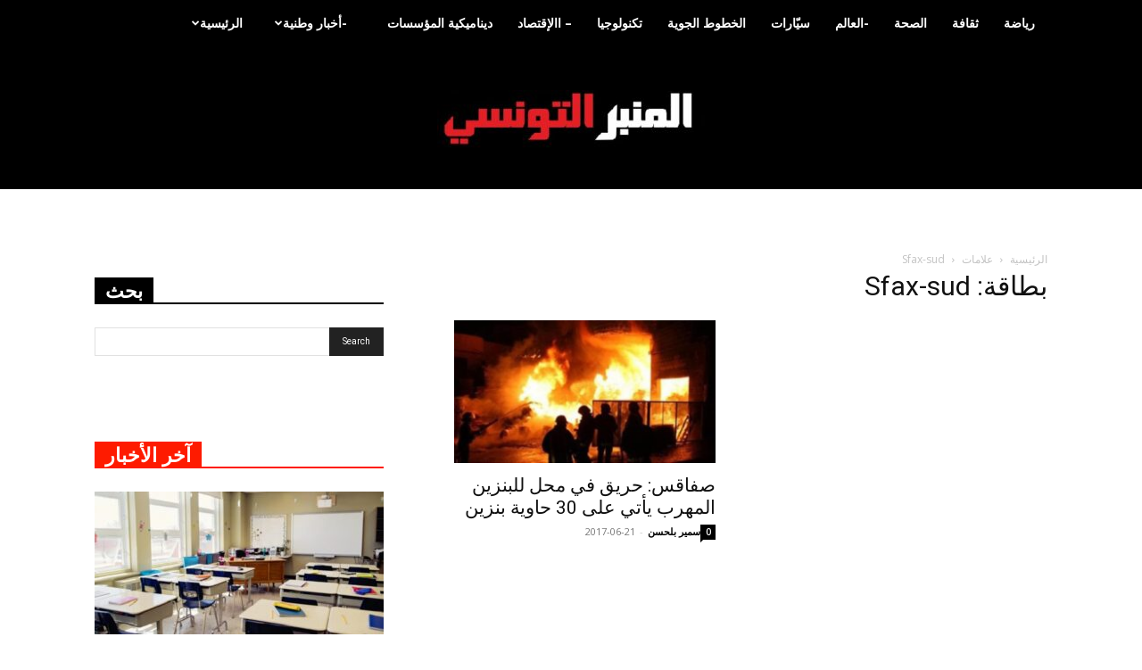

--- FILE ---
content_type: text/html; charset=UTF-8
request_url: https://www.almanber-ettounsi.com/tag/sfax-sud/
body_size: 24674
content:
<!doctype html >
<!--[if IE 8]>    <html class="ie8" lang="en"> <![endif]-->
<!--[if IE 9]>    <html class="ie9" lang="en"> <![endif]-->
<!--[if gt IE 8]><!--> <html dir="rtl" lang="ar" prefix="og: https://ogp.me/ns#"> <!--<![endif]-->
<head>
    <title>Sfax-sud | المنبر التونسي</title>
    <meta charset="UTF-8" />
    <meta name="viewport" content="width=device-width, initial-scale=1.0">
    <link rel="pingback" href="https://www.almanber-ettounsi.com/xmlrpc.php" />
    
		<!-- All in One SEO 4.9.1.1 - aioseo.com -->
	<meta name="robots" content="max-image-preview:large" />
	<link rel="canonical" href="https://www.almanber-ettounsi.com/tag/sfax-sud/" />
	<meta name="generator" content="All in One SEO (AIOSEO) 4.9.1.1" />
		<script type="application/ld+json" class="aioseo-schema">
			{"@context":"https:\/\/schema.org","@graph":[{"@type":"BreadcrumbList","@id":"https:\/\/www.almanber-ettounsi.com\/tag\/sfax-sud\/#breadcrumblist","itemListElement":[{"@type":"ListItem","@id":"https:\/\/www.almanber-ettounsi.com#listItem","position":1,"name":"\u0627\u0644\u0631\u0626\u064a\u0633\u064a\u0629","item":"https:\/\/www.almanber-ettounsi.com","nextItem":{"@type":"ListItem","@id":"https:\/\/www.almanber-ettounsi.com\/tag\/sfax-sud\/#listItem","name":"Sfax-sud"}},{"@type":"ListItem","@id":"https:\/\/www.almanber-ettounsi.com\/tag\/sfax-sud\/#listItem","position":2,"name":"Sfax-sud","previousItem":{"@type":"ListItem","@id":"https:\/\/www.almanber-ettounsi.com#listItem","name":"\u0627\u0644\u0631\u0626\u064a\u0633\u064a\u0629"}}]},{"@type":"CollectionPage","@id":"https:\/\/www.almanber-ettounsi.com\/tag\/sfax-sud\/#collectionpage","url":"https:\/\/www.almanber-ettounsi.com\/tag\/sfax-sud\/","name":"Sfax-sud | \u0627\u0644\u0645\u0646\u0628\u0631 \u0627\u0644\u062a\u0648\u0646\u0633\u064a","inLanguage":"ar","isPartOf":{"@id":"https:\/\/www.almanber-ettounsi.com\/#website"},"breadcrumb":{"@id":"https:\/\/www.almanber-ettounsi.com\/tag\/sfax-sud\/#breadcrumblist"}},{"@type":"Organization","@id":"https:\/\/www.almanber-ettounsi.com\/#organization","name":"\u0627\u0644\u0645\u0646\u0628\u0631 \u0627\u0644\u062a\u0648\u0646\u0633\u064a","description":"\u0627\u0644\u0645\u0646\u0628\u0631 \u0627\u0644\u062a\u0648\u0646\u0633\u064a\u060c \u0627\u0644\u0623\u062e\u0628\u0627\u0631\u060c \u0627\u0644\u0623\u0646\u0628\u0627\u0621\u060c \u0633\u064a\u0627\u0633\u0629\u060c \u0627\u0642\u062a\u0635\u0627\u062f\u060c \u0645\u0624\u0633\u0633\u0629\u060c \u062b\u0642\u0627\u0641\u0629\u060c \u0631\u064a\u0627\u0636\u0629\u060c \u062a\u0648\u0646\u0633\u060c Tunisie-Tribune, News, Actualit\u00e9s, dynamique des entreprises, Actualit\u00e9 \u00e9conomique, Automobile, high Tech, Sport,","url":"https:\/\/www.almanber-ettounsi.com\/"},{"@type":"WebSite","@id":"https:\/\/www.almanber-ettounsi.com\/#website","url":"https:\/\/www.almanber-ettounsi.com\/","name":"\u0627\u0644\u0645\u0646\u0628\u0631 \u0627\u0644\u062a\u0648\u0646\u0633\u064a","description":"\u0627\u0644\u0645\u0646\u0628\u0631 \u0627\u0644\u062a\u0648\u0646\u0633\u064a\u060c \u0627\u0644\u0623\u062e\u0628\u0627\u0631\u060c \u0627\u0644\u0623\u0646\u0628\u0627\u0621\u060c \u0633\u064a\u0627\u0633\u0629\u060c \u0627\u0642\u062a\u0635\u0627\u062f\u060c \u0645\u0624\u0633\u0633\u0629\u060c \u062b\u0642\u0627\u0641\u0629\u060c \u0631\u064a\u0627\u0636\u0629\u060c \u062a\u0648\u0646\u0633\u060c Tunisie-Tribune, News, Actualit\u00e9s, dynamique des entreprises, Actualit\u00e9 \u00e9conomique, Automobile, high Tech, Sport,","inLanguage":"ar","publisher":{"@id":"https:\/\/www.almanber-ettounsi.com\/#organization"}}]}
		</script>
		<!-- All in One SEO -->

<link rel="icon" type="image/png" href="https://www.almanber-ettounsi.com/wp-content/uploads/2020/07/Favicon-ALMAMBER-ETTOUNSI-300x300-PNG-2.png"><link rel='dns-prefetch' href='//fonts.googleapis.com' />
<link rel="alternate" type="application/rss+xml" title="المنبر التونسي &laquo; الخلاصة" href="https://www.almanber-ettounsi.com/feed/" />
<link rel="alternate" type="application/rss+xml" title="المنبر التونسي &laquo; خلاصة التعليقات" href="https://www.almanber-ettounsi.com/comments/feed/" />
<link rel="alternate" type="application/rss+xml" title="المنبر التونسي &laquo; Sfax-sud خلاصة الوسوم" href="https://www.almanber-ettounsi.com/tag/sfax-sud/feed/" />
<style id='wp-img-auto-sizes-contain-inline-css' type='text/css'>
img:is([sizes=auto i],[sizes^="auto," i]){contain-intrinsic-size:3000px 1500px}
/*# sourceURL=wp-img-auto-sizes-contain-inline-css */
</style>
<style id='wp-emoji-styles-inline-css' type='text/css'>

	img.wp-smiley, img.emoji {
		display: inline !important;
		border: none !important;
		box-shadow: none !important;
		height: 1em !important;
		width: 1em !important;
		margin: 0 0.07em !important;
		vertical-align: -0.1em !important;
		background: none !important;
		padding: 0 !important;
	}
/*# sourceURL=wp-emoji-styles-inline-css */
</style>
<style id='classic-theme-styles-inline-css' type='text/css'>
/*! This file is auto-generated */
.wp-block-button__link{color:#fff;background-color:#32373c;border-radius:9999px;box-shadow:none;text-decoration:none;padding:calc(.667em + 2px) calc(1.333em + 2px);font-size:1.125em}.wp-block-file__button{background:#32373c;color:#fff;text-decoration:none}
/*# sourceURL=/wp-includes/css/classic-themes.min.css */
</style>
<link rel='stylesheet' id='td-plugin-multi-purpose-css' href='https://www.almanber-ettounsi.com/wp-content/plugins/td-composer/td-multi-purpose/style.css?ver=7cd248d7ca13c255207c3f8b916c3f00' type='text/css' media='all' />
<link rel='stylesheet' id='google-fonts-style-css' href='https://fonts.googleapis.com/css?family=Open+Sans%3A400%2C600%2C700%7CRoboto%3A400%2C600%2C700&#038;display=swap&#038;ver=12.7.3' type='text/css' media='all' />
<link rel='stylesheet' id='td-theme-css' href='https://www.almanber-ettounsi.com/wp-content/themes/Newspaper/style.css?ver=12.7.3' type='text/css' media='all' />
<style id='td-theme-inline-css' type='text/css'>@media (max-width:767px){.td-header-desktop-wrap{display:none}}@media (min-width:767px){.td-header-mobile-wrap{display:none}}</style>
<link rel='stylesheet' id='td-legacy-framework-front-style-css' href='https://www.almanber-ettounsi.com/wp-content/plugins/td-composer/legacy/Newspaper/assets/css/td_legacy_main.css?ver=7cd248d7ca13c255207c3f8b916c3f00' type='text/css' media='all' />
<link rel='stylesheet' id='td-standard-pack-framework-front-style-css' href='https://www.almanber-ettounsi.com/wp-content/plugins/td-standard-pack/Newspaper/assets/css/td_standard_pack_main.css?ver=c12e6da63ed2f212e87e44e5e9b9a302' type='text/css' media='all' />
<link rel='stylesheet' id='tdb_style_cloud_templates_front-css' href='https://www.almanber-ettounsi.com/wp-content/plugins/td-cloud-library/assets/css/tdb_main.css?ver=6127d3b6131f900b2e62bb855b13dc3b' type='text/css' media='all' />
<script type="text/javascript" src="https://www.almanber-ettounsi.com/wp-includes/js/jquery/jquery.min.js?ver=3.7.1" id="jquery-core-js"></script>
<script type="text/javascript" src="https://www.almanber-ettounsi.com/wp-includes/js/jquery/jquery-migrate.min.js?ver=3.4.1" id="jquery-migrate-js"></script>
<link rel="https://api.w.org/" href="https://www.almanber-ettounsi.com/wp-json/" /><link rel="alternate" title="JSON" type="application/json" href="https://www.almanber-ettounsi.com/wp-json/wp/v2/tags/16066" /><link rel="EditURI" type="application/rsd+xml" title="RSD" href="https://www.almanber-ettounsi.com/xmlrpc.php?rsd" />
<meta name="generator" content="WordPress 6.9" />
    <script>
        window.tdb_global_vars = {"wpRestUrl":"https:\/\/www.almanber-ettounsi.com\/wp-json\/","permalinkStructure":"\/%year%\/%monthnum%\/%day%\/%postname%\/"};
        window.tdb_p_autoload_vars = {"isAjax":false,"isAdminBarShowing":false};
    </script>
    
    <style id="tdb-global-colors">:root{--accent-color:#fff}</style>

    
	
<!-- JS generated by theme -->

<script type="text/javascript" id="td-generated-header-js">
    
    

	    var tdBlocksArray = []; //here we store all the items for the current page

	    // td_block class - each ajax block uses a object of this class for requests
	    function tdBlock() {
		    this.id = '';
		    this.block_type = 1; //block type id (1-234 etc)
		    this.atts = '';
		    this.td_column_number = '';
		    this.td_current_page = 1; //
		    this.post_count = 0; //from wp
		    this.found_posts = 0; //from wp
		    this.max_num_pages = 0; //from wp
		    this.td_filter_value = ''; //current live filter value
		    this.is_ajax_running = false;
		    this.td_user_action = ''; // load more or infinite loader (used by the animation)
		    this.header_color = '';
		    this.ajax_pagination_infinite_stop = ''; //show load more at page x
	    }

        // td_js_generator - mini detector
        ( function () {
            var htmlTag = document.getElementsByTagName("html")[0];

	        if ( navigator.userAgent.indexOf("MSIE 10.0") > -1 ) {
                htmlTag.className += ' ie10';
            }

            if ( !!navigator.userAgent.match(/Trident.*rv\:11\./) ) {
                htmlTag.className += ' ie11';
            }

	        if ( navigator.userAgent.indexOf("Edge") > -1 ) {
                htmlTag.className += ' ieEdge';
            }

            if ( /(iPad|iPhone|iPod)/g.test(navigator.userAgent) ) {
                htmlTag.className += ' td-md-is-ios';
            }

            var user_agent = navigator.userAgent.toLowerCase();
            if ( user_agent.indexOf("android") > -1 ) {
                htmlTag.className += ' td-md-is-android';
            }

            if ( -1 !== navigator.userAgent.indexOf('Mac OS X')  ) {
                htmlTag.className += ' td-md-is-os-x';
            }

            if ( /chrom(e|ium)/.test(navigator.userAgent.toLowerCase()) ) {
               htmlTag.className += ' td-md-is-chrome';
            }

            if ( -1 !== navigator.userAgent.indexOf('Firefox') ) {
                htmlTag.className += ' td-md-is-firefox';
            }

            if ( -1 !== navigator.userAgent.indexOf('Safari') && -1 === navigator.userAgent.indexOf('Chrome') ) {
                htmlTag.className += ' td-md-is-safari';
            }

            if( -1 !== navigator.userAgent.indexOf('IEMobile') ){
                htmlTag.className += ' td-md-is-iemobile';
            }

        })();

        var tdLocalCache = {};

        ( function () {
            "use strict";

            tdLocalCache = {
                data: {},
                remove: function (resource_id) {
                    delete tdLocalCache.data[resource_id];
                },
                exist: function (resource_id) {
                    return tdLocalCache.data.hasOwnProperty(resource_id) && tdLocalCache.data[resource_id] !== null;
                },
                get: function (resource_id) {
                    return tdLocalCache.data[resource_id];
                },
                set: function (resource_id, cachedData) {
                    tdLocalCache.remove(resource_id);
                    tdLocalCache.data[resource_id] = cachedData;
                }
            };
        })();

    
    
var td_viewport_interval_list=[{"limitBottom":767,"sidebarWidth":228},{"limitBottom":1018,"sidebarWidth":300},{"limitBottom":1140,"sidebarWidth":324}];
var tds_general_modal_image="yes";
var tdc_is_installed="yes";
var tdc_domain_active=false;
var td_ajax_url="https:\/\/www.almanber-ettounsi.com\/wp-admin\/admin-ajax.php?td_theme_name=Newspaper&v=12.7.3";
var td_get_template_directory_uri="https:\/\/www.almanber-ettounsi.com\/wp-content\/plugins\/td-composer\/legacy\/common";
var tds_snap_menu="";
var tds_logo_on_sticky="show_header_logo";
var tds_header_style="11";
var td_please_wait="\u064a\u0631\u062c\u0649 \u0627\u0644\u0627\u0646\u062a\u0638\u0627\u0631 ...";
var td_email_user_pass_incorrect="\u0627\u0644\u0645\u0633\u062a\u062e\u062f\u0645 \u0623\u0648 \u0643\u0644\u0645\u0629 \u0627\u0644\u0645\u0631\u0648\u0631 \u063a\u064a\u0631 \u0635\u062d\u064a\u062d\u0629!";
var td_email_user_incorrect="\u0627\u0644\u0628\u0631\u064a\u062f \u0627\u0644\u0625\u0644\u0643\u062a\u0631\u0648\u0646\u064a \u0623\u0648 \u0627\u0633\u0645 \u0627\u0644\u0645\u0633\u062a\u062e\u062f\u0645 \u063a\u064a\u0631 \u0635\u062d\u064a\u062d!";
var td_email_incorrect="\u0627\u0644\u0628\u0631\u064a\u062f \u0627\u0644\u0625\u0644\u0643\u062a\u0631\u0648\u0646\u064a \u063a\u064a\u0631 \u0635\u062d\u064a\u062d!";
var td_user_incorrect="Username incorrect!";
var td_email_user_empty="Email or username empty!";
var td_pass_empty="Pass empty!";
var td_pass_pattern_incorrect="Invalid Pass Pattern!";
var td_retype_pass_incorrect="Retyped Pass incorrect!";
var tds_more_articles_on_post_enable="";
var tds_more_articles_on_post_time_to_wait="";
var tds_more_articles_on_post_pages_distance_from_top=0;
var tds_captcha="";
var tds_theme_color_site_wide="#f41404";
var tds_smart_sidebar="";
var tdThemeName="Newspaper";
var tdThemeNameWl="Newspaper";
var td_magnific_popup_translation_tPrev="\u0627\u0644\u0633\u0627\u0628\u0642 (\u0645\u0646 \u0627\u0644\u064a\u0633\u0627\u0631 \u0645\u0641\u062a\u0627\u062d \u0627\u0644\u0633\u0647\u0645)";
var td_magnific_popup_translation_tNext="\u0627\u0644\u062a\u0627\u0644\u064a (\u0627\u0644\u0635\u062d\u064a\u062d \u0645\u0641\u062a\u0627\u062d \u0627\u0644\u0633\u0647\u0645)";
var td_magnific_popup_translation_tCounter="%curr% \u0645\u0646 %total%";
var td_magnific_popup_translation_ajax_tError="\u0627\u0644\u0645\u062d\u062a\u0648\u0649 \u0645\u0646 %url% \u0644\u0627 \u064a\u0645\u0643\u0646 \u062a\u062d\u0645\u064a\u0644.";
var td_magnific_popup_translation_image_tError="\u0644\u0627 \u064a\u0645\u0643\u0646 \u062a\u062d\u0645\u064a\u0644 \u0635\u0648\u0631\u0629 #%curr%.";
var tdBlockNonce="33f7e2e379";
var tdMobileMenu="enabled";
var tdMobileSearch="disabled";
var tdDateNamesI18n={"month_names":["\u064a\u0646\u0627\u064a\u0631","\u0641\u0628\u0631\u0627\u064a\u0631","\u0645\u0627\u0631\u0633","\u0623\u0628\u0631\u064a\u0644","\u0645\u0627\u064a\u0648","\u064a\u0648\u0646\u064a\u0648","\u064a\u0648\u0644\u064a\u0648","\u0623\u063a\u0633\u0637\u0633","\u0633\u0628\u062a\u0645\u0628\u0631","\u0623\u0643\u062a\u0648\u0628\u0631","\u0646\u0648\u0641\u0645\u0628\u0631","\u062f\u064a\u0633\u0645\u0628\u0631"],"month_names_short":["\u064a\u0646\u0627\u064a\u0631","\u0641\u0628\u0631\u0627\u064a\u0631","\u0645\u0627\u0631\u0633","\u0623\u0628\u0631\u064a\u0644","\u0645\u0627\u064a\u0648","\u064a\u0648\u0646\u064a\u0648","\u064a\u0648\u0644\u064a\u0648","\u0623\u063a\u0633\u0637\u0633","\u0633\u0628\u062a\u0645\u0628\u0631","\u0623\u0643\u062a\u0648\u0628\u0631","\u0646\u0648\u0641\u0645\u0628\u0631","\u062f\u064a\u0633\u0645\u0628\u0631"],"day_names":["\u0627\u0644\u0623\u062d\u062f","\u0627\u0644\u0625\u062b\u0646\u064a\u0646","\u0627\u0644\u062b\u0644\u0627\u062b\u0627\u0621","\u0627\u0644\u0623\u0631\u0628\u0639\u0627\u0621","\u0627\u0644\u062e\u0645\u064a\u0633","\u0627\u0644\u062c\u0645\u0639\u0629","\u0627\u0644\u0633\u0628\u062a"],"day_names_short":["\u0627\u0644\u0623\u062d\u062f","\u0627\u0644\u0623\u062b\u0646\u064a\u0646","\u0627\u0644\u062b\u0644\u0627\u062b\u0627\u0621","\u0627\u0644\u0623\u0631\u0628\u0639\u0627\u0621","\u0627\u0644\u062e\u0645\u064a\u0633","\u0627\u0644\u062c\u0645\u0639\u0629","\u0627\u0644\u0633\u0628\u062a"]};
var tdb_modal_confirm="Save";
var tdb_modal_cancel="Cancel";
var tdb_modal_confirm_alt="Yes";
var tdb_modal_cancel_alt="No";
var td_deploy_mode="deploy";
var td_ad_background_click_link="";
var td_ad_background_click_target="";
</script>


<!-- Header style compiled by theme -->

<style>.td-page-content p,.td-page-content li,.td-page-content .td_block_text_with_title,.wpb_text_column p{font-size:17px}:root{--td_theme_color:#f41404;--td_slider_text:rgba(244,20,4,0.7);--td_header_color:#000000;--td_text_header_color:#ffffff;--td_mobile_menu_color:#ffffff}.td-header-style-12 .td-header-menu-wrap-full,.td-header-style-12 .td-affix,.td-grid-style-1.td-hover-1 .td-big-grid-post:hover .td-post-category,.td-grid-style-5.td-hover-1 .td-big-grid-post:hover .td-post-category,.td_category_template_3 .td-current-sub-category,.td_category_template_8 .td-category-header .td-category a.td-current-sub-category,.td_category_template_4 .td-category-siblings .td-category a:hover,.td_block_big_grid_9.td-grid-style-1 .td-post-category,.td_block_big_grid_9.td-grid-style-5 .td-post-category,.td-grid-style-6.td-hover-1 .td-module-thumb:after,.tdm-menu-active-style5 .td-header-menu-wrap .sf-menu>.current-menu-item>a,.tdm-menu-active-style5 .td-header-menu-wrap .sf-menu>.current-menu-ancestor>a,.tdm-menu-active-style5 .td-header-menu-wrap .sf-menu>.current-category-ancestor>a,.tdm-menu-active-style5 .td-header-menu-wrap .sf-menu>li>a:hover,.tdm-menu-active-style5 .td-header-menu-wrap .sf-menu>.sfHover>a{background-color:#f41404}.td_mega_menu_sub_cats .cur-sub-cat,.td-mega-span h3 a:hover,.td_mod_mega_menu:hover .entry-title a,.header-search-wrap .result-msg a:hover,.td-header-top-menu .td-drop-down-search .td_module_wrap:hover .entry-title a,.td-header-top-menu .td-icon-search:hover,.td-header-wrap .result-msg a:hover,.top-header-menu li a:hover,.top-header-menu .current-menu-item>a,.top-header-menu .current-menu-ancestor>a,.top-header-menu .current-category-ancestor>a,.td-social-icon-wrap>a:hover,.td-header-sp-top-widget .td-social-icon-wrap a:hover,.td_mod_related_posts:hover h3>a,.td-post-template-11 .td-related-title .td-related-left:hover,.td-post-template-11 .td-related-title .td-related-right:hover,.td-post-template-11 .td-related-title .td-cur-simple-item,.td-post-template-11 .td_block_related_posts .td-next-prev-wrap a:hover,.td-category-header .td-pulldown-category-filter-link:hover,.td-category-siblings .td-subcat-dropdown a:hover,.td-category-siblings .td-subcat-dropdown a.td-current-sub-category,.footer-text-wrap .footer-email-wrap a,.footer-social-wrap a:hover,.td_module_17 .td-read-more a:hover,.td_module_18 .td-read-more a:hover,.td_module_19 .td-post-author-name a:hover,.td-pulldown-syle-2 .td-subcat-dropdown:hover .td-subcat-more span,.td-pulldown-syle-2 .td-subcat-dropdown:hover .td-subcat-more i,.td-pulldown-syle-3 .td-subcat-dropdown:hover .td-subcat-more span,.td-pulldown-syle-3 .td-subcat-dropdown:hover .td-subcat-more i,.tdm-menu-active-style3 .tdm-header.td-header-wrap .sf-menu>.current-category-ancestor>a,.tdm-menu-active-style3 .tdm-header.td-header-wrap .sf-menu>.current-menu-ancestor>a,.tdm-menu-active-style3 .tdm-header.td-header-wrap .sf-menu>.current-menu-item>a,.tdm-menu-active-style3 .tdm-header.td-header-wrap .sf-menu>.sfHover>a,.tdm-menu-active-style3 .tdm-header.td-header-wrap .sf-menu>li>a:hover{color:#f41404}.td-mega-menu-page .wpb_content_element ul li a:hover,.td-theme-wrap .td-aj-search-results .td_module_wrap:hover .entry-title a,.td-theme-wrap .header-search-wrap .result-msg a:hover{color:#f41404!important}.td_category_template_8 .td-category-header .td-category a.td-current-sub-category,.td_category_template_4 .td-category-siblings .td-category a:hover,.tdm-menu-active-style4 .tdm-header .sf-menu>.current-menu-item>a,.tdm-menu-active-style4 .tdm-header .sf-menu>.current-menu-ancestor>a,.tdm-menu-active-style4 .tdm-header .sf-menu>.current-category-ancestor>a,.tdm-menu-active-style4 .tdm-header .sf-menu>li>a:hover,.tdm-menu-active-style4 .tdm-header .sf-menu>.sfHover>a{border-color:#f41404}.td-header-wrap .td-header-top-menu-full,.td-header-wrap .top-header-menu .sub-menu,.tdm-header-style-1.td-header-wrap .td-header-top-menu-full,.tdm-header-style-1.td-header-wrap .top-header-menu .sub-menu,.tdm-header-style-2.td-header-wrap .td-header-top-menu-full,.tdm-header-style-2.td-header-wrap .top-header-menu .sub-menu,.tdm-header-style-3.td-header-wrap .td-header-top-menu-full,.tdm-header-style-3.td-header-wrap .top-header-menu .sub-menu{background-color:#e53434}.td-header-style-8 .td-header-top-menu-full{background-color:transparent}.td-header-style-8 .td-header-top-menu-full .td-header-top-menu{background-color:#e53434;padding-left:15px;padding-right:15px}.td-header-wrap .td-header-top-menu-full .td-header-top-menu,.td-header-wrap .td-header-top-menu-full{border-bottom:none}.td-header-top-menu,.td-header-top-menu a,.td-header-wrap .td-header-top-menu-full .td-header-top-menu,.td-header-wrap .td-header-top-menu-full a,.td-header-style-8 .td-header-top-menu,.td-header-style-8 .td-header-top-menu a,.td-header-top-menu .td-drop-down-search .entry-title a{color:#ffffff}.top-header-menu .current-menu-item>a,.top-header-menu .current-menu-ancestor>a,.top-header-menu .current-category-ancestor>a,.top-header-menu li a:hover,.td-header-sp-top-widget .td-icon-search:hover{color:#dd3333}.td-header-wrap .td-header-sp-top-widget .td-icon-font,.td-header-style-7 .td-header-top-menu .td-social-icon-wrap .td-icon-font{color:#4ccad3}.td-header-wrap .td-header-menu-wrap-full,.td-header-menu-wrap.td-affix,.td-header-style-3 .td-header-main-menu,.td-header-style-3 .td-affix .td-header-main-menu,.td-header-style-4 .td-header-main-menu,.td-header-style-4 .td-affix .td-header-main-menu,.td-header-style-8 .td-header-menu-wrap.td-affix,.td-header-style-8 .td-header-top-menu-full{background-color:#000000}.td-boxed-layout .td-header-style-3 .td-header-menu-wrap,.td-boxed-layout .td-header-style-4 .td-header-menu-wrap,.td-header-style-3 .td_stretch_content .td-header-menu-wrap,.td-header-style-4 .td_stretch_content .td-header-menu-wrap{background-color:#000000!important}@media (min-width:1019px){.td-header-style-1 .td-header-sp-recs,.td-header-style-1 .td-header-sp-logo{margin-bottom:28px}}@media (min-width:768px) and (max-width:1018px){.td-header-style-1 .td-header-sp-recs,.td-header-style-1 .td-header-sp-logo{margin-bottom:14px}}.td-header-style-7 .td-header-top-menu{border-bottom:none}.td-header-wrap .td-header-menu-wrap .sf-menu>li>a,.td-header-wrap .td-header-menu-social .td-social-icon-wrap a,.td-header-style-4 .td-header-menu-social .td-social-icon-wrap i,.td-header-style-5 .td-header-menu-social .td-social-icon-wrap i,.td-header-style-6 .td-header-menu-social .td-social-icon-wrap i,.td-header-style-12 .td-header-menu-social .td-social-icon-wrap i,.td-header-wrap .header-search-wrap #td-header-search-button .td-icon-search{color:#ffffff}.td-header-wrap .td-header-menu-social+.td-search-wrapper #td-header-search-button:before{background-color:#ffffff}.td-header-wrap .td-header-menu-social .td-social-icon-wrap a{color:#1fa3c4}.td-theme-wrap .header-search-wrap .td-drop-down-search,.td-theme-wrap .td-header-sp-top-widget .td-drop-down-search,.td-theme-wrap #td-header-search{background-color:#000000}.td-theme-wrap #td-header-search,.td-theme-wrap .header-search-wrap .td-aj-search-results{border-color:#000000!important}.td-theme-wrap .td-aj-search-results .td-module-title a,.td-theme-wrap #td-header-search,.td-theme-wrap .header-search-wrap .result-msg a{color:#000000}.td-theme-wrap .td-aj-search-results .td-post-date{color:#000000}.td-theme-wrap .td-aj-search-results .td_module_wrap:hover .entry-title a,.td-theme-wrap .header-search-wrap .result-msg a:hover{color:#4db2ec}.td-theme-wrap .header-search-wrap .td-drop-down-search .btn:hover,.td-theme-wrap .td-aj-search-results .td_module_wrap:hover .entry-title a,.td-theme-wrap .header-search-wrap .result-msg a:hover{color:#000000!important}.td-banner-wrap-full,.td-header-style-11 .td-logo-wrap-full{background-color:#000000}.td-header-style-11 .td-logo-wrap-full{border-bottom:0}@media (min-width:1019px){.td-header-style-2 .td-header-sp-recs,.td-header-style-5 .td-a-rec-id-header>div,.td-header-style-5 .td-g-rec-id-header>.adsbygoogle,.td-header-style-6 .td-a-rec-id-header>div,.td-header-style-6 .td-g-rec-id-header>.adsbygoogle,.td-header-style-7 .td-a-rec-id-header>div,.td-header-style-7 .td-g-rec-id-header>.adsbygoogle,.td-header-style-8 .td-a-rec-id-header>div,.td-header-style-8 .td-g-rec-id-header>.adsbygoogle,.td-header-style-12 .td-a-rec-id-header>div,.td-header-style-12 .td-g-rec-id-header>.adsbygoogle{margin-bottom:24px!important}}@media (min-width:768px) and (max-width:1018px){.td-header-style-2 .td-header-sp-recs,.td-header-style-5 .td-a-rec-id-header>div,.td-header-style-5 .td-g-rec-id-header>.adsbygoogle,.td-header-style-6 .td-a-rec-id-header>div,.td-header-style-6 .td-g-rec-id-header>.adsbygoogle,.td-header-style-7 .td-a-rec-id-header>div,.td-header-style-7 .td-g-rec-id-header>.adsbygoogle,.td-header-style-8 .td-a-rec-id-header>div,.td-header-style-8 .td-g-rec-id-header>.adsbygoogle,.td-header-style-12 .td-a-rec-id-header>div,.td-header-style-12 .td-g-rec-id-header>.adsbygoogle{margin-bottom:14px!important}}.td-header-wrap .td-logo-text-container .td-logo-text{color:#ffffff}.td-header-bg:before{background-image:url('https://www.almanber-ettounsi.com/wp-content/uploads/2023/10/fond-noir-1200x350-1-300x88.png')}.td-header-bg:before{background-size:auto}.td-header-bg:before{background-position:center top}.td-header-bg:before{opacity:2}.td-footer-wrapper .block-title>span,.td-footer-wrapper .block-title>a,.td-footer-wrapper .widgettitle,.td-theme-wrap .td-footer-wrapper .td-container .td-block-title>*,.td-theme-wrap .td-footer-wrapper .td_block_template_6 .td-block-title:before{color:#ffffff}.td-footer-wrapper::before{background-image:url('https://www.almanber-ettounsi.com/wp-content/uploads/2022/04/fond-noir-1200x250-1-1024x213.png')}.td-footer-wrapper::before{opacity:1}.block-title>span,.block-title>a,.widgettitle,body .td-trending-now-title,.wpb_tabs li a,.vc_tta-container .vc_tta-color-grey.vc_tta-tabs-position-top.vc_tta-style-classic .vc_tta-tabs-container .vc_tta-tab>a,.td-theme-wrap .td-related-title a,.woocommerce div.product .woocommerce-tabs ul.tabs li a,.woocommerce .product .products h2:not(.woocommerce-loop-product__title),.td-theme-wrap .td-block-title{font-family:Tahoma,Verdana,Geneva;font-size:22px;font-weight:600}.td-post-content p,.td-post-content{font-size:19px}.widget_archive a,.widget_calendar,.widget_categories a,.widget_nav_menu a,.widget_meta a,.widget_pages a,.widget_recent_comments a,.widget_recent_entries a,.widget_text .textwidget,.widget_tag_cloud a,.widget_search input,.woocommerce .product-categories a,.widget_display_forums a,.widget_display_replies a,.widget_display_topics a,.widget_display_views a,.widget_display_stats{font-size:10px}.td-page-content p,.td-page-content li,.td-page-content .td_block_text_with_title,.wpb_text_column p{font-size:17px}:root{--td_theme_color:#f41404;--td_slider_text:rgba(244,20,4,0.7);--td_header_color:#000000;--td_text_header_color:#ffffff;--td_mobile_menu_color:#ffffff}.td-header-style-12 .td-header-menu-wrap-full,.td-header-style-12 .td-affix,.td-grid-style-1.td-hover-1 .td-big-grid-post:hover .td-post-category,.td-grid-style-5.td-hover-1 .td-big-grid-post:hover .td-post-category,.td_category_template_3 .td-current-sub-category,.td_category_template_8 .td-category-header .td-category a.td-current-sub-category,.td_category_template_4 .td-category-siblings .td-category a:hover,.td_block_big_grid_9.td-grid-style-1 .td-post-category,.td_block_big_grid_9.td-grid-style-5 .td-post-category,.td-grid-style-6.td-hover-1 .td-module-thumb:after,.tdm-menu-active-style5 .td-header-menu-wrap .sf-menu>.current-menu-item>a,.tdm-menu-active-style5 .td-header-menu-wrap .sf-menu>.current-menu-ancestor>a,.tdm-menu-active-style5 .td-header-menu-wrap .sf-menu>.current-category-ancestor>a,.tdm-menu-active-style5 .td-header-menu-wrap .sf-menu>li>a:hover,.tdm-menu-active-style5 .td-header-menu-wrap .sf-menu>.sfHover>a{background-color:#f41404}.td_mega_menu_sub_cats .cur-sub-cat,.td-mega-span h3 a:hover,.td_mod_mega_menu:hover .entry-title a,.header-search-wrap .result-msg a:hover,.td-header-top-menu .td-drop-down-search .td_module_wrap:hover .entry-title a,.td-header-top-menu .td-icon-search:hover,.td-header-wrap .result-msg a:hover,.top-header-menu li a:hover,.top-header-menu .current-menu-item>a,.top-header-menu .current-menu-ancestor>a,.top-header-menu .current-category-ancestor>a,.td-social-icon-wrap>a:hover,.td-header-sp-top-widget .td-social-icon-wrap a:hover,.td_mod_related_posts:hover h3>a,.td-post-template-11 .td-related-title .td-related-left:hover,.td-post-template-11 .td-related-title .td-related-right:hover,.td-post-template-11 .td-related-title .td-cur-simple-item,.td-post-template-11 .td_block_related_posts .td-next-prev-wrap a:hover,.td-category-header .td-pulldown-category-filter-link:hover,.td-category-siblings .td-subcat-dropdown a:hover,.td-category-siblings .td-subcat-dropdown a.td-current-sub-category,.footer-text-wrap .footer-email-wrap a,.footer-social-wrap a:hover,.td_module_17 .td-read-more a:hover,.td_module_18 .td-read-more a:hover,.td_module_19 .td-post-author-name a:hover,.td-pulldown-syle-2 .td-subcat-dropdown:hover .td-subcat-more span,.td-pulldown-syle-2 .td-subcat-dropdown:hover .td-subcat-more i,.td-pulldown-syle-3 .td-subcat-dropdown:hover .td-subcat-more span,.td-pulldown-syle-3 .td-subcat-dropdown:hover .td-subcat-more i,.tdm-menu-active-style3 .tdm-header.td-header-wrap .sf-menu>.current-category-ancestor>a,.tdm-menu-active-style3 .tdm-header.td-header-wrap .sf-menu>.current-menu-ancestor>a,.tdm-menu-active-style3 .tdm-header.td-header-wrap .sf-menu>.current-menu-item>a,.tdm-menu-active-style3 .tdm-header.td-header-wrap .sf-menu>.sfHover>a,.tdm-menu-active-style3 .tdm-header.td-header-wrap .sf-menu>li>a:hover{color:#f41404}.td-mega-menu-page .wpb_content_element ul li a:hover,.td-theme-wrap .td-aj-search-results .td_module_wrap:hover .entry-title a,.td-theme-wrap .header-search-wrap .result-msg a:hover{color:#f41404!important}.td_category_template_8 .td-category-header .td-category a.td-current-sub-category,.td_category_template_4 .td-category-siblings .td-category a:hover,.tdm-menu-active-style4 .tdm-header .sf-menu>.current-menu-item>a,.tdm-menu-active-style4 .tdm-header .sf-menu>.current-menu-ancestor>a,.tdm-menu-active-style4 .tdm-header .sf-menu>.current-category-ancestor>a,.tdm-menu-active-style4 .tdm-header .sf-menu>li>a:hover,.tdm-menu-active-style4 .tdm-header .sf-menu>.sfHover>a{border-color:#f41404}.td-header-wrap .td-header-top-menu-full,.td-header-wrap .top-header-menu .sub-menu,.tdm-header-style-1.td-header-wrap .td-header-top-menu-full,.tdm-header-style-1.td-header-wrap .top-header-menu .sub-menu,.tdm-header-style-2.td-header-wrap .td-header-top-menu-full,.tdm-header-style-2.td-header-wrap .top-header-menu .sub-menu,.tdm-header-style-3.td-header-wrap .td-header-top-menu-full,.tdm-header-style-3.td-header-wrap .top-header-menu .sub-menu{background-color:#e53434}.td-header-style-8 .td-header-top-menu-full{background-color:transparent}.td-header-style-8 .td-header-top-menu-full .td-header-top-menu{background-color:#e53434;padding-left:15px;padding-right:15px}.td-header-wrap .td-header-top-menu-full .td-header-top-menu,.td-header-wrap .td-header-top-menu-full{border-bottom:none}.td-header-top-menu,.td-header-top-menu a,.td-header-wrap .td-header-top-menu-full .td-header-top-menu,.td-header-wrap .td-header-top-menu-full a,.td-header-style-8 .td-header-top-menu,.td-header-style-8 .td-header-top-menu a,.td-header-top-menu .td-drop-down-search .entry-title a{color:#ffffff}.top-header-menu .current-menu-item>a,.top-header-menu .current-menu-ancestor>a,.top-header-menu .current-category-ancestor>a,.top-header-menu li a:hover,.td-header-sp-top-widget .td-icon-search:hover{color:#dd3333}.td-header-wrap .td-header-sp-top-widget .td-icon-font,.td-header-style-7 .td-header-top-menu .td-social-icon-wrap .td-icon-font{color:#4ccad3}.td-header-wrap .td-header-menu-wrap-full,.td-header-menu-wrap.td-affix,.td-header-style-3 .td-header-main-menu,.td-header-style-3 .td-affix .td-header-main-menu,.td-header-style-4 .td-header-main-menu,.td-header-style-4 .td-affix .td-header-main-menu,.td-header-style-8 .td-header-menu-wrap.td-affix,.td-header-style-8 .td-header-top-menu-full{background-color:#000000}.td-boxed-layout .td-header-style-3 .td-header-menu-wrap,.td-boxed-layout .td-header-style-4 .td-header-menu-wrap,.td-header-style-3 .td_stretch_content .td-header-menu-wrap,.td-header-style-4 .td_stretch_content .td-header-menu-wrap{background-color:#000000!important}@media (min-width:1019px){.td-header-style-1 .td-header-sp-recs,.td-header-style-1 .td-header-sp-logo{margin-bottom:28px}}@media (min-width:768px) and (max-width:1018px){.td-header-style-1 .td-header-sp-recs,.td-header-style-1 .td-header-sp-logo{margin-bottom:14px}}.td-header-style-7 .td-header-top-menu{border-bottom:none}.td-header-wrap .td-header-menu-wrap .sf-menu>li>a,.td-header-wrap .td-header-menu-social .td-social-icon-wrap a,.td-header-style-4 .td-header-menu-social .td-social-icon-wrap i,.td-header-style-5 .td-header-menu-social .td-social-icon-wrap i,.td-header-style-6 .td-header-menu-social .td-social-icon-wrap i,.td-header-style-12 .td-header-menu-social .td-social-icon-wrap i,.td-header-wrap .header-search-wrap #td-header-search-button .td-icon-search{color:#ffffff}.td-header-wrap .td-header-menu-social+.td-search-wrapper #td-header-search-button:before{background-color:#ffffff}.td-header-wrap .td-header-menu-social .td-social-icon-wrap a{color:#1fa3c4}.td-theme-wrap .header-search-wrap .td-drop-down-search,.td-theme-wrap .td-header-sp-top-widget .td-drop-down-search,.td-theme-wrap #td-header-search{background-color:#000000}.td-theme-wrap #td-header-search,.td-theme-wrap .header-search-wrap .td-aj-search-results{border-color:#000000!important}.td-theme-wrap .td-aj-search-results .td-module-title a,.td-theme-wrap #td-header-search,.td-theme-wrap .header-search-wrap .result-msg a{color:#000000}.td-theme-wrap .td-aj-search-results .td-post-date{color:#000000}.td-theme-wrap .td-aj-search-results .td_module_wrap:hover .entry-title a,.td-theme-wrap .header-search-wrap .result-msg a:hover{color:#4db2ec}.td-theme-wrap .header-search-wrap .td-drop-down-search .btn:hover,.td-theme-wrap .td-aj-search-results .td_module_wrap:hover .entry-title a,.td-theme-wrap .header-search-wrap .result-msg a:hover{color:#000000!important}.td-banner-wrap-full,.td-header-style-11 .td-logo-wrap-full{background-color:#000000}.td-header-style-11 .td-logo-wrap-full{border-bottom:0}@media (min-width:1019px){.td-header-style-2 .td-header-sp-recs,.td-header-style-5 .td-a-rec-id-header>div,.td-header-style-5 .td-g-rec-id-header>.adsbygoogle,.td-header-style-6 .td-a-rec-id-header>div,.td-header-style-6 .td-g-rec-id-header>.adsbygoogle,.td-header-style-7 .td-a-rec-id-header>div,.td-header-style-7 .td-g-rec-id-header>.adsbygoogle,.td-header-style-8 .td-a-rec-id-header>div,.td-header-style-8 .td-g-rec-id-header>.adsbygoogle,.td-header-style-12 .td-a-rec-id-header>div,.td-header-style-12 .td-g-rec-id-header>.adsbygoogle{margin-bottom:24px!important}}@media (min-width:768px) and (max-width:1018px){.td-header-style-2 .td-header-sp-recs,.td-header-style-5 .td-a-rec-id-header>div,.td-header-style-5 .td-g-rec-id-header>.adsbygoogle,.td-header-style-6 .td-a-rec-id-header>div,.td-header-style-6 .td-g-rec-id-header>.adsbygoogle,.td-header-style-7 .td-a-rec-id-header>div,.td-header-style-7 .td-g-rec-id-header>.adsbygoogle,.td-header-style-8 .td-a-rec-id-header>div,.td-header-style-8 .td-g-rec-id-header>.adsbygoogle,.td-header-style-12 .td-a-rec-id-header>div,.td-header-style-12 .td-g-rec-id-header>.adsbygoogle{margin-bottom:14px!important}}.td-header-wrap .td-logo-text-container .td-logo-text{color:#ffffff}.td-header-bg:before{background-image:url('https://www.almanber-ettounsi.com/wp-content/uploads/2023/10/fond-noir-1200x350-1-300x88.png')}.td-header-bg:before{background-size:auto}.td-header-bg:before{background-position:center top}.td-header-bg:before{opacity:2}.td-footer-wrapper .block-title>span,.td-footer-wrapper .block-title>a,.td-footer-wrapper .widgettitle,.td-theme-wrap .td-footer-wrapper .td-container .td-block-title>*,.td-theme-wrap .td-footer-wrapper .td_block_template_6 .td-block-title:before{color:#ffffff}.td-footer-wrapper::before{background-image:url('https://www.almanber-ettounsi.com/wp-content/uploads/2022/04/fond-noir-1200x250-1-1024x213.png')}.td-footer-wrapper::before{opacity:1}.block-title>span,.block-title>a,.widgettitle,body .td-trending-now-title,.wpb_tabs li a,.vc_tta-container .vc_tta-color-grey.vc_tta-tabs-position-top.vc_tta-style-classic .vc_tta-tabs-container .vc_tta-tab>a,.td-theme-wrap .td-related-title a,.woocommerce div.product .woocommerce-tabs ul.tabs li a,.woocommerce .product .products h2:not(.woocommerce-loop-product__title),.td-theme-wrap .td-block-title{font-family:Tahoma,Verdana,Geneva;font-size:22px;font-weight:600}.td-post-content p,.td-post-content{font-size:19px}.widget_archive a,.widget_calendar,.widget_categories a,.widget_nav_menu a,.widget_meta a,.widget_pages a,.widget_recent_comments a,.widget_recent_entries a,.widget_text .textwidget,.widget_tag_cloud a,.widget_search input,.woocommerce .product-categories a,.widget_display_forums a,.widget_display_replies a,.widget_display_topics a,.widget_display_views a,.widget_display_stats{font-size:10px}</style>




<script type="application/ld+json">
    {
        "@context": "https://schema.org",
        "@type": "BreadcrumbList",
        "itemListElement": [
            {
                "@type": "ListItem",
                "position": 1,
                "item": {
                    "@type": "WebSite",
                    "@id": "https://www.almanber-ettounsi.com/",
                    "name": "الرئيسية"
                }
            },
            {
                "@type": "ListItem",
                "position": 2,
                    "item": {
                    "@type": "WebPage",
                    "@id": "https://www.almanber-ettounsi.com/tag/sfax-sud/",
                    "name": "Sfax-sud"
                }
            }    
        ]
    }
</script>
<link rel="icon" href="https://www.almanber-ettounsi.com/wp-content/uploads/2017/07/Favicon-ALMAMBER-ETTOUNSI-150x150-PNG-1.png" sizes="32x32" />
<link rel="icon" href="https://www.almanber-ettounsi.com/wp-content/uploads/2017/07/Favicon-ALMAMBER-ETTOUNSI-150x150-PNG-1.png" sizes="192x192" />
<link rel="apple-touch-icon" href="https://www.almanber-ettounsi.com/wp-content/uploads/2017/07/Favicon-ALMAMBER-ETTOUNSI-150x150-PNG-1.png" />
<meta name="msapplication-TileImage" content="https://www.almanber-ettounsi.com/wp-content/uploads/2017/07/Favicon-ALMAMBER-ETTOUNSI-150x150-PNG-1.png" />

<!-- Button style compiled by theme -->

<style>.tdm-btn-style1{background-color:#f41404}.tdm-btn-style2:before{border-color:#f41404}.tdm-btn-style2{color:#f41404}.tdm-btn-style3{-webkit-box-shadow:0 2px 16px #f41404;-moz-box-shadow:0 2px 16px #f41404;box-shadow:0 2px 16px #f41404}.tdm-btn-style3:hover{-webkit-box-shadow:0 4px 26px #f41404;-moz-box-shadow:0 4px 26px #f41404;box-shadow:0 4px 26px #f41404}</style>

	<style id="tdw-css-placeholder"></style><style id='global-styles-inline-css' type='text/css'>
:root{--wp--preset--aspect-ratio--square: 1;--wp--preset--aspect-ratio--4-3: 4/3;--wp--preset--aspect-ratio--3-4: 3/4;--wp--preset--aspect-ratio--3-2: 3/2;--wp--preset--aspect-ratio--2-3: 2/3;--wp--preset--aspect-ratio--16-9: 16/9;--wp--preset--aspect-ratio--9-16: 9/16;--wp--preset--color--black: #000000;--wp--preset--color--cyan-bluish-gray: #abb8c3;--wp--preset--color--white: #ffffff;--wp--preset--color--pale-pink: #f78da7;--wp--preset--color--vivid-red: #cf2e2e;--wp--preset--color--luminous-vivid-orange: #ff6900;--wp--preset--color--luminous-vivid-amber: #fcb900;--wp--preset--color--light-green-cyan: #7bdcb5;--wp--preset--color--vivid-green-cyan: #00d084;--wp--preset--color--pale-cyan-blue: #8ed1fc;--wp--preset--color--vivid-cyan-blue: #0693e3;--wp--preset--color--vivid-purple: #9b51e0;--wp--preset--gradient--vivid-cyan-blue-to-vivid-purple: linear-gradient(135deg,rgb(6,147,227) 0%,rgb(155,81,224) 100%);--wp--preset--gradient--light-green-cyan-to-vivid-green-cyan: linear-gradient(135deg,rgb(122,220,180) 0%,rgb(0,208,130) 100%);--wp--preset--gradient--luminous-vivid-amber-to-luminous-vivid-orange: linear-gradient(135deg,rgb(252,185,0) 0%,rgb(255,105,0) 100%);--wp--preset--gradient--luminous-vivid-orange-to-vivid-red: linear-gradient(135deg,rgb(255,105,0) 0%,rgb(207,46,46) 100%);--wp--preset--gradient--very-light-gray-to-cyan-bluish-gray: linear-gradient(135deg,rgb(238,238,238) 0%,rgb(169,184,195) 100%);--wp--preset--gradient--cool-to-warm-spectrum: linear-gradient(135deg,rgb(74,234,220) 0%,rgb(151,120,209) 20%,rgb(207,42,186) 40%,rgb(238,44,130) 60%,rgb(251,105,98) 80%,rgb(254,248,76) 100%);--wp--preset--gradient--blush-light-purple: linear-gradient(135deg,rgb(255,206,236) 0%,rgb(152,150,240) 100%);--wp--preset--gradient--blush-bordeaux: linear-gradient(135deg,rgb(254,205,165) 0%,rgb(254,45,45) 50%,rgb(107,0,62) 100%);--wp--preset--gradient--luminous-dusk: linear-gradient(135deg,rgb(255,203,112) 0%,rgb(199,81,192) 50%,rgb(65,88,208) 100%);--wp--preset--gradient--pale-ocean: linear-gradient(135deg,rgb(255,245,203) 0%,rgb(182,227,212) 50%,rgb(51,167,181) 100%);--wp--preset--gradient--electric-grass: linear-gradient(135deg,rgb(202,248,128) 0%,rgb(113,206,126) 100%);--wp--preset--gradient--midnight: linear-gradient(135deg,rgb(2,3,129) 0%,rgb(40,116,252) 100%);--wp--preset--font-size--small: 11px;--wp--preset--font-size--medium: 20px;--wp--preset--font-size--large: 32px;--wp--preset--font-size--x-large: 42px;--wp--preset--font-size--regular: 15px;--wp--preset--font-size--larger: 50px;--wp--preset--spacing--20: 0.44rem;--wp--preset--spacing--30: 0.67rem;--wp--preset--spacing--40: 1rem;--wp--preset--spacing--50: 1.5rem;--wp--preset--spacing--60: 2.25rem;--wp--preset--spacing--70: 3.38rem;--wp--preset--spacing--80: 5.06rem;--wp--preset--shadow--natural: 6px 6px 9px rgba(0, 0, 0, 0.2);--wp--preset--shadow--deep: 12px 12px 50px rgba(0, 0, 0, 0.4);--wp--preset--shadow--sharp: 6px 6px 0px rgba(0, 0, 0, 0.2);--wp--preset--shadow--outlined: 6px 6px 0px -3px rgb(255, 255, 255), 6px 6px rgb(0, 0, 0);--wp--preset--shadow--crisp: 6px 6px 0px rgb(0, 0, 0);}:where(.is-layout-flex){gap: 0.5em;}:where(.is-layout-grid){gap: 0.5em;}body .is-layout-flex{display: flex;}.is-layout-flex{flex-wrap: wrap;align-items: center;}.is-layout-flex > :is(*, div){margin: 0;}body .is-layout-grid{display: grid;}.is-layout-grid > :is(*, div){margin: 0;}:where(.wp-block-columns.is-layout-flex){gap: 2em;}:where(.wp-block-columns.is-layout-grid){gap: 2em;}:where(.wp-block-post-template.is-layout-flex){gap: 1.25em;}:where(.wp-block-post-template.is-layout-grid){gap: 1.25em;}.has-black-color{color: var(--wp--preset--color--black) !important;}.has-cyan-bluish-gray-color{color: var(--wp--preset--color--cyan-bluish-gray) !important;}.has-white-color{color: var(--wp--preset--color--white) !important;}.has-pale-pink-color{color: var(--wp--preset--color--pale-pink) !important;}.has-vivid-red-color{color: var(--wp--preset--color--vivid-red) !important;}.has-luminous-vivid-orange-color{color: var(--wp--preset--color--luminous-vivid-orange) !important;}.has-luminous-vivid-amber-color{color: var(--wp--preset--color--luminous-vivid-amber) !important;}.has-light-green-cyan-color{color: var(--wp--preset--color--light-green-cyan) !important;}.has-vivid-green-cyan-color{color: var(--wp--preset--color--vivid-green-cyan) !important;}.has-pale-cyan-blue-color{color: var(--wp--preset--color--pale-cyan-blue) !important;}.has-vivid-cyan-blue-color{color: var(--wp--preset--color--vivid-cyan-blue) !important;}.has-vivid-purple-color{color: var(--wp--preset--color--vivid-purple) !important;}.has-black-background-color{background-color: var(--wp--preset--color--black) !important;}.has-cyan-bluish-gray-background-color{background-color: var(--wp--preset--color--cyan-bluish-gray) !important;}.has-white-background-color{background-color: var(--wp--preset--color--white) !important;}.has-pale-pink-background-color{background-color: var(--wp--preset--color--pale-pink) !important;}.has-vivid-red-background-color{background-color: var(--wp--preset--color--vivid-red) !important;}.has-luminous-vivid-orange-background-color{background-color: var(--wp--preset--color--luminous-vivid-orange) !important;}.has-luminous-vivid-amber-background-color{background-color: var(--wp--preset--color--luminous-vivid-amber) !important;}.has-light-green-cyan-background-color{background-color: var(--wp--preset--color--light-green-cyan) !important;}.has-vivid-green-cyan-background-color{background-color: var(--wp--preset--color--vivid-green-cyan) !important;}.has-pale-cyan-blue-background-color{background-color: var(--wp--preset--color--pale-cyan-blue) !important;}.has-vivid-cyan-blue-background-color{background-color: var(--wp--preset--color--vivid-cyan-blue) !important;}.has-vivid-purple-background-color{background-color: var(--wp--preset--color--vivid-purple) !important;}.has-black-border-color{border-color: var(--wp--preset--color--black) !important;}.has-cyan-bluish-gray-border-color{border-color: var(--wp--preset--color--cyan-bluish-gray) !important;}.has-white-border-color{border-color: var(--wp--preset--color--white) !important;}.has-pale-pink-border-color{border-color: var(--wp--preset--color--pale-pink) !important;}.has-vivid-red-border-color{border-color: var(--wp--preset--color--vivid-red) !important;}.has-luminous-vivid-orange-border-color{border-color: var(--wp--preset--color--luminous-vivid-orange) !important;}.has-luminous-vivid-amber-border-color{border-color: var(--wp--preset--color--luminous-vivid-amber) !important;}.has-light-green-cyan-border-color{border-color: var(--wp--preset--color--light-green-cyan) !important;}.has-vivid-green-cyan-border-color{border-color: var(--wp--preset--color--vivid-green-cyan) !important;}.has-pale-cyan-blue-border-color{border-color: var(--wp--preset--color--pale-cyan-blue) !important;}.has-vivid-cyan-blue-border-color{border-color: var(--wp--preset--color--vivid-cyan-blue) !important;}.has-vivid-purple-border-color{border-color: var(--wp--preset--color--vivid-purple) !important;}.has-vivid-cyan-blue-to-vivid-purple-gradient-background{background: var(--wp--preset--gradient--vivid-cyan-blue-to-vivid-purple) !important;}.has-light-green-cyan-to-vivid-green-cyan-gradient-background{background: var(--wp--preset--gradient--light-green-cyan-to-vivid-green-cyan) !important;}.has-luminous-vivid-amber-to-luminous-vivid-orange-gradient-background{background: var(--wp--preset--gradient--luminous-vivid-amber-to-luminous-vivid-orange) !important;}.has-luminous-vivid-orange-to-vivid-red-gradient-background{background: var(--wp--preset--gradient--luminous-vivid-orange-to-vivid-red) !important;}.has-very-light-gray-to-cyan-bluish-gray-gradient-background{background: var(--wp--preset--gradient--very-light-gray-to-cyan-bluish-gray) !important;}.has-cool-to-warm-spectrum-gradient-background{background: var(--wp--preset--gradient--cool-to-warm-spectrum) !important;}.has-blush-light-purple-gradient-background{background: var(--wp--preset--gradient--blush-light-purple) !important;}.has-blush-bordeaux-gradient-background{background: var(--wp--preset--gradient--blush-bordeaux) !important;}.has-luminous-dusk-gradient-background{background: var(--wp--preset--gradient--luminous-dusk) !important;}.has-pale-ocean-gradient-background{background: var(--wp--preset--gradient--pale-ocean) !important;}.has-electric-grass-gradient-background{background: var(--wp--preset--gradient--electric-grass) !important;}.has-midnight-gradient-background{background: var(--wp--preset--gradient--midnight) !important;}.has-small-font-size{font-size: var(--wp--preset--font-size--small) !important;}.has-medium-font-size{font-size: var(--wp--preset--font-size--medium) !important;}.has-large-font-size{font-size: var(--wp--preset--font-size--large) !important;}.has-x-large-font-size{font-size: var(--wp--preset--font-size--x-large) !important;}
/*# sourceURL=global-styles-inline-css */
</style>
</head>

<body class="rtl archive tag tag-sfax-sud tag-16066 wp-theme-Newspaper td-standard-pack global-block-template-1 td-full-layout" itemscope="itemscope" itemtype="https://schema.org/WebPage">

<div class="td-scroll-up" data-style="style1"><i class="td-icon-menu-up"></i></div>
    <div class="td-menu-background" style="visibility:hidden"></div>
<div id="td-mobile-nav" style="visibility:hidden">
    <div class="td-mobile-container">
        <!-- mobile menu top section -->
        <div class="td-menu-socials-wrap">
            <!-- socials -->
            <div class="td-menu-socials">
                
        <span class="td-social-icon-wrap">
            <a target="_blank" href="https://www.instagram.com/samirbelhassen/" title="Instagram">
                <i class="td-icon-font td-icon-instagram"></i>
                <span style="display: none">Instagram</span>
            </a>
        </span>            </div>
            <!-- close button -->
            <div class="td-mobile-close">
                <span><i class="td-icon-close-mobile"></i></span>
            </div>
        </div>

        <!-- login section -->
        
        <!-- menu section -->
        <div class="td-mobile-content">
            <div class="menu-menu-principale-container"><ul id="menu-menu-principale" class="td-mobile-main-menu"><li id="menu-item-801" class="menu-item menu-item-type-custom menu-item-object-custom menu-item-home menu-item-has-children menu-item-first menu-item-801"><a href="https://www.almanber-ettounsi.com/">الرئيسية<i class="td-icon-menu-right td-element-after"></i></a>
<ul class="sub-menu">
	<li id="menu-item-6356" class="menu-item menu-item-type-taxonomy menu-item-object-category menu-item-has-children menu-item-6356"><a href="https://www.almanber-ettounsi.com/category/%d8%a2%d8%ae%d8%b1-%d8%a7%d9%84%d8%a3%d8%ae%d8%a8%d8%a7%d8%b1/">&#8211; آخر الأخبار<i class="td-icon-menu-right td-element-after"></i></a>
	<ul class="sub-menu">
		<li id="menu-item-6358" class="menu-item menu-item-type-taxonomy menu-item-object-category menu-item-6358"><a href="https://www.almanber-ettounsi.com/category/%d8%a7%d9%84%d8%a3%d9%88%d9%84%d9%89/">الأولى</a></li>
	</ul>
</li>
</ul>
</li>
<li id="menu-item-6363" class="menu-item menu-item-type-taxonomy menu-item-object-category menu-item-has-children menu-item-6363"><a href="https://www.almanber-ettounsi.com/category/%d8%a3%d8%ae%d8%a8%d8%a7%d8%b1-%d9%88%d8%b7%d9%86%d9%8a%d8%a9/">-أخبار وطنية<i class="td-icon-menu-right td-element-after"></i></a>
<ul class="sub-menu">
	<li id="menu-item-6364" class="menu-item menu-item-type-taxonomy menu-item-object-category menu-item-6364"><a href="https://www.almanber-ettounsi.com/category/%d8%b3%d9%8a%d8%a7%d8%b3%d8%a9/">&#8211; سياسة</a></li>
</ul>
</li>
<li id="menu-item-6366" class="menu-item menu-item-type-taxonomy menu-item-object-category menu-item-6366"><a href="https://www.almanber-ettounsi.com/category/%d8%a3%d8%b9%d9%85%d8%a7%d9%84/">ديناميكية المؤسسات</a></li>
<li id="menu-item-6360" class="menu-item menu-item-type-taxonomy menu-item-object-category menu-item-6360"><a href="https://www.almanber-ettounsi.com/category/%d8%a7%d8%a7%d9%84%d8%a5%d9%82%d8%aa%d8%b5%d8%a7%d8%af/">&#8211; االإقتصاد</a></li>
<li id="menu-item-6362" class="menu-item menu-item-type-taxonomy menu-item-object-category menu-item-6362"><a href="https://www.almanber-ettounsi.com/category/%d8%aa%d9%83%d9%86%d9%88%d9%84%d9%88%d8%ac%d9%8a%d8%a7/">تكنولوجيا</a></li>
<li id="menu-item-12174" class="menu-item menu-item-type-taxonomy menu-item-object-category menu-item-12174"><a href="https://www.almanber-ettounsi.com/category/%d8%a7%d9%84%d8%ae%d8%b7%d9%88%d8%b7-%d8%a7%d9%84%d8%ac%d9%88%d9%8a%d8%a9/">الخطوط الجوية</a></li>
<li id="menu-item-7026" class="menu-item menu-item-type-taxonomy menu-item-object-category menu-item-7026"><a href="https://www.almanber-ettounsi.com/category/%d8%b3%d9%8a%d9%91%d8%a7%d8%b1%d8%a7%d8%aa/">سيّارات</a></li>
<li id="menu-item-6361" class="menu-item menu-item-type-taxonomy menu-item-object-category menu-item-6361"><a href="https://www.almanber-ettounsi.com/category/%d8%a7%d9%84%d8%b9%d8%a7%d9%84%d9%85/">-العالم</a></li>
<li id="menu-item-7062" class="menu-item menu-item-type-taxonomy menu-item-object-category menu-item-7062"><a href="https://www.almanber-ettounsi.com/category/%d8%a7%d9%84%d8%b5%d8%ad%d8%a9/">الصحة</a></li>
<li id="menu-item-6365" class="menu-item menu-item-type-taxonomy menu-item-object-category menu-item-6365"><a href="https://www.almanber-ettounsi.com/category/%d8%ab%d9%82%d8%a7%d9%81%d8%a9/">ثقافة</a></li>
<li id="menu-item-6367" class="menu-item menu-item-type-taxonomy menu-item-object-category menu-item-6367"><a href="https://www.almanber-ettounsi.com/category/%d8%b1%d9%8a%d8%a7%d8%b6%d8%a9/">رياضة</a></li>
</ul></div>        </div>
    </div>

    <!-- register/login section -->
    </div>

    <div id="td-outer-wrap" class="td-theme-wrap">
    
        
            <div class="tdc-header-wrap ">

            <!--
Header style 11
-->

<div class="td-header-wrap td-header-style-11 td-header-background-image">
            <div class="td-header-bg td-container-wrap "></div>
    
	<div class="td-header-top-menu-full td-container-wrap ">
		<div class="td-container td-header-row td-header-top-menu">
            <!-- LOGIN MODAL -->

                <div id="login-form" class="white-popup-block mfp-hide mfp-with-anim td-login-modal-wrap">
                    <div class="td-login-wrap">
                        <a href="#" aria-label="Back" class="td-back-button"><i class="td-icon-modal-back"></i></a>
                        <div id="td-login-div" class="td-login-form-div td-display-block">
                            <div class="td-login-panel-title">تسجيل الدخول</div>
                            <div class="td-login-panel-descr">مرحبا! تسجيل الدخول إلى حسابك</div>
                            <div class="td_display_err"></div>
                            <form id="loginForm" action="#" method="post">
                                <div class="td-login-inputs"><input class="td-login-input" autocomplete="username" type="text" name="login_email" id="login_email" value="" required><label for="login_email">اسم المستخدم</label></div>
                                <div class="td-login-inputs"><input class="td-login-input" autocomplete="current-password" type="password" name="login_pass" id="login_pass" value="" required><label for="login_pass">كلمة المرور</label></div>
                                <input type="button"  name="login_button" id="login_button" class="wpb_button btn td-login-button" value="تسجيل الدخول">
                                
                            </form>

                            

                            <div class="td-login-info-text"><a href="#" id="forgot-pass-link">Forgot your password? Get help</a></div>
                            
                            
                            
                            
                        </div>

                        

                         <div id="td-forgot-pass-div" class="td-login-form-div td-display-none">
                            <div class="td-login-panel-title">استعادة كلمة السر</div>
                            <div class="td-login-panel-descr">استعادة كلمة المرور</div>
                            <div class="td_display_err"></div>
                            <form id="forgotpassForm" action="#" method="post">
                                <div class="td-login-inputs"><input class="td-login-input" type="text" name="forgot_email" id="forgot_email" value="" required><label for="forgot_email">البريد الإلكتروني الخاص بك</label></div>
                                <input type="button" name="forgot_button" id="forgot_button" class="wpb_button btn td-login-button" value="أرسل كلمة المرور الخاصة بي">
                            </form>
                            <div class="td-login-info-text">سيتم إرساله بالبريد الالكتروني كلمة سر لك.</div>
                        </div>
                        
                        
                    </div>
                </div>
                		</div>
	</div>

    <div class="td-header-menu-wrap-full td-container-wrap ">
        
        <div class="td-header-menu-wrap td-header-gradient td-header-menu-no-search">
            <div class="td-container td-header-row td-header-main-menu">
                <div id="td-header-menu" role="navigation">
        <div id="td-top-mobile-toggle"><a href="#" role="button" aria-label="Menu"><i class="td-icon-font td-icon-mobile"></i></a></div>
        <div class="td-main-menu-logo td-logo-in-header">
                <a class="td-main-logo" href="https://www.almanber-ettounsi.com/">
            <img class="td-retina-data" data-retina="https://www.almanber-ettounsi.com/wp-content/uploads/2025/07/Logo-Almanber-350-300x65.jpg" src="https://www.almanber-ettounsi.com/wp-content/uploads/2023/10/Logo-Almanber-400-jpg-1-300x65.jpg" alt="www.Almanber-ettounsi.com" title="المنبر التونس"  width="" height=""/>
        </a>
        </div>
    <div class="menu-menu-principale-container"><ul id="menu-menu-principale-1" class="sf-menu"><li class="menu-item menu-item-type-custom menu-item-object-custom menu-item-home menu-item-has-children menu-item-first td-menu-item td-normal-menu menu-item-801"><a href="https://www.almanber-ettounsi.com/">الرئيسية</a>
<ul class="sub-menu">
	<li class="menu-item menu-item-type-taxonomy menu-item-object-category menu-item-has-children td-menu-item td-normal-menu menu-item-6356"><a href="https://www.almanber-ettounsi.com/category/%d8%a2%d8%ae%d8%b1-%d8%a7%d9%84%d8%a3%d8%ae%d8%a8%d8%a7%d8%b1/">&#8211; آخر الأخبار</a>
	<ul class="sub-menu">
		<li class="menu-item menu-item-type-taxonomy menu-item-object-category td-menu-item td-normal-menu menu-item-6358"><a href="https://www.almanber-ettounsi.com/category/%d8%a7%d9%84%d8%a3%d9%88%d9%84%d9%89/">الأولى</a></li>
	</ul>
</li>
</ul>
</li>
<li class="menu-item menu-item-type-taxonomy menu-item-object-category menu-item-has-children td-menu-item td-normal-menu menu-item-6363"><a href="https://www.almanber-ettounsi.com/category/%d8%a3%d8%ae%d8%a8%d8%a7%d8%b1-%d9%88%d8%b7%d9%86%d9%8a%d8%a9/">-أخبار وطنية</a>
<ul class="sub-menu">
	<li class="menu-item menu-item-type-taxonomy menu-item-object-category td-menu-item td-normal-menu menu-item-6364"><a href="https://www.almanber-ettounsi.com/category/%d8%b3%d9%8a%d8%a7%d8%b3%d8%a9/">&#8211; سياسة</a></li>
</ul>
</li>
<li class="menu-item menu-item-type-taxonomy menu-item-object-category td-menu-item td-normal-menu menu-item-6366"><a href="https://www.almanber-ettounsi.com/category/%d8%a3%d8%b9%d9%85%d8%a7%d9%84/">ديناميكية المؤسسات</a></li>
<li class="menu-item menu-item-type-taxonomy menu-item-object-category td-menu-item td-normal-menu menu-item-6360"><a href="https://www.almanber-ettounsi.com/category/%d8%a7%d8%a7%d9%84%d8%a5%d9%82%d8%aa%d8%b5%d8%a7%d8%af/">&#8211; االإقتصاد</a></li>
<li class="menu-item menu-item-type-taxonomy menu-item-object-category td-menu-item td-normal-menu menu-item-6362"><a href="https://www.almanber-ettounsi.com/category/%d8%aa%d9%83%d9%86%d9%88%d9%84%d9%88%d8%ac%d9%8a%d8%a7/">تكنولوجيا</a></li>
<li class="menu-item menu-item-type-taxonomy menu-item-object-category td-menu-item td-normal-menu menu-item-12174"><a href="https://www.almanber-ettounsi.com/category/%d8%a7%d9%84%d8%ae%d8%b7%d9%88%d8%b7-%d8%a7%d9%84%d8%ac%d9%88%d9%8a%d8%a9/">الخطوط الجوية</a></li>
<li class="menu-item menu-item-type-taxonomy menu-item-object-category td-menu-item td-normal-menu menu-item-7026"><a href="https://www.almanber-ettounsi.com/category/%d8%b3%d9%8a%d9%91%d8%a7%d8%b1%d8%a7%d8%aa/">سيّارات</a></li>
<li class="menu-item menu-item-type-taxonomy menu-item-object-category td-menu-item td-normal-menu menu-item-6361"><a href="https://www.almanber-ettounsi.com/category/%d8%a7%d9%84%d8%b9%d8%a7%d9%84%d9%85/">-العالم</a></li>
<li class="menu-item menu-item-type-taxonomy menu-item-object-category td-menu-item td-normal-menu menu-item-7062"><a href="https://www.almanber-ettounsi.com/category/%d8%a7%d9%84%d8%b5%d8%ad%d8%a9/">الصحة</a></li>
<li class="menu-item menu-item-type-taxonomy menu-item-object-category td-menu-item td-normal-menu menu-item-6365"><a href="https://www.almanber-ettounsi.com/category/%d8%ab%d9%82%d8%a7%d9%81%d8%a9/">ثقافة</a></li>
<li class="menu-item menu-item-type-taxonomy menu-item-object-category td-menu-item td-normal-menu menu-item-6367"><a href="https://www.almanber-ettounsi.com/category/%d8%b1%d9%8a%d8%a7%d8%b6%d8%a9/">رياضة</a></li>
</ul></div></div>


    <div class="td-search-wrapper">
        <div id="td-top-search">
            <!-- Search -->
            <div class="header-search-wrap">
                <div class="dropdown header-search">
                    <a id="td-header-search-button-mob" href="#" role="button" aria-label="Search" class="dropdown-toggle " data-toggle="dropdown"><i class="td-icon-search"></i></a>
                </div>
            </div>
        </div>
    </div>

            </div>
        </div>
    </div>

    <div class="td-banner-wrap-full td-logo-wrap-full  td-container-wrap ">
        <div class="td-header-sp-logo">
            		<a class="td-main-logo" href="https://www.almanber-ettounsi.com/">
			<img class="td-retina-data"  data-retina="https://www.almanber-ettounsi.com/wp-content/uploads/2025/07/Logo-Almanber-350-300x65.jpg" src="https://www.almanber-ettounsi.com/wp-content/uploads/2023/10/Logo-Almanber-400-jpg-1-300x65.jpg" alt="www.Almanber-ettounsi.com" title="المنبر التونس"  width="" height=""/>
			<span class="td-visual-hidden">المنبر التونسي</span>
		</a>
	        </div>
    </div>

            <div class="td-banner-wrap-full td-banner-bg td-container-wrap ">
            <div class="td-container-header td-header-row td-header-header">
                <div class="td-header-sp-recs">
                    <div class="td-header-rec-wrap">
    <div class="td-a-rec td-a-rec-id-header  td-a-rec-no-translate tdi_1 td_block_template_1">
<style>.tdi_1.td-a-rec{text-align:center}.tdi_1.td-a-rec:not(.td-a-rec-no-translate){transform:translateZ(0)}.tdi_1 .td-element-style{z-index:-1}.tdi_1.td-a-rec-img{text-align:left}.tdi_1.td-a-rec-img img{margin:0 auto 0 0}.tdi_1 .td_spot_img_all img,.tdi_1 .td_spot_img_tl img,.tdi_1 .td_spot_img_tp img,.tdi_1 .td_spot_img_mob img{border-style:none}@media (max-width:767px){.tdi_1.td-a-rec-img{text-align:center}}</style><div id="banner_top">
<!-- Box Ads Server Asynchronous JS Tag - Generated with Revive Adserver v5.0.2 -->
<ins data-revive-zoneid="25" data-revive-ct0="INSERT_ENCODED_CLICKURL_HERE" data-revive-id="484598be2b1be90feccf39a383750b35"></ins>
<script async src="https://rads.robox.agency/www/delivery/asyncjs.php"></script>
</div>

</div>
</div>                </div>
            </div>
        </div>
    
</div>
            </div>

            
<div class="td-main-content-wrap td-container-wrap">

    <div class="td-container td-sidebar-left">
        <div class="td-crumb-container">
            <div class="entry-crumbs"><span><a title="" class="entry-crumb" href="https://www.almanber-ettounsi.com/">الرئيسية</a></span> <i class="td-icon-right td-bread-sep td-bred-no-url-last"></i> <span class="td-bred-no-url-last">علامات</span> <i class="td-icon-right td-bread-sep td-bred-no-url-last"></i> <span class="td-bred-no-url-last">Sfax-sud</span></div>        </div>
        <div class="td-pb-row">
                                <div class="td-pb-span8 td-main-content td-sidebar-left-content">
                        <div class="td-ss-main-content">
                            <div class="td-page-header">
                                <h1 class="entry-title td-page-title">
                                    <span>بطاقة: Sfax-sud</span>
                                </h1>
                            </div>

                            

	<div class="td-block-row">

	<div class="td-block-span6">
<!-- module -->
        <div class="td_module_1 td_module_wrap td-animation-stack">
            <div class="td-module-image">
                <div class="td-module-thumb"><a href="https://www.almanber-ettounsi.com/2017/06/21/%d8%b5%d9%81%d8%a7%d9%82%d8%b3-%d8%ad%d8%b1%d9%8a%d9%82-%d9%81%d9%8a-%d9%85%d8%ad%d9%84-%d9%84%d9%84%d8%a8%d9%86%d8%b2%d9%8a%d9%86-%d8%a7%d9%84%d9%85%d9%87%d8%b1%d8%a8-%d9%8a%d8%a3%d8%aa%d9%8a-%d8%b9/"  rel="bookmark" class="td-image-wrap " title="صفاقس: حريق في محل للبنزين المهرب يأتي على 30 حاوية بنزين" ><img width="293" height="160" class="entry-thumb" src="https://www.almanber-ettounsi.com/wp-content/uploads/2017/06/incendie-sfax.jpg"  srcset="https://www.almanber-ettounsi.com/wp-content/uploads/2017/06/incendie-sfax.jpg 660w, https://www.almanber-ettounsi.com/wp-content/uploads/2017/06/incendie-sfax-300x164.jpg 300w, https://www.almanber-ettounsi.com/wp-content/uploads/2017/06/incendie-sfax-600x327.jpg 600w" sizes="(max-width: 293px) 100vw, 293px"  alt="" title="صفاقس: حريق في محل للبنزين المهرب يأتي على 30 حاوية بنزين" /></a></div>                            </div>
            <h3 class="entry-title td-module-title"><a href="https://www.almanber-ettounsi.com/2017/06/21/%d8%b5%d9%81%d8%a7%d9%82%d8%b3-%d8%ad%d8%b1%d9%8a%d9%82-%d9%81%d9%8a-%d9%85%d8%ad%d9%84-%d9%84%d9%84%d8%a8%d9%86%d8%b2%d9%8a%d9%86-%d8%a7%d9%84%d9%85%d9%87%d8%b1%d8%a8-%d9%8a%d8%a3%d8%aa%d9%8a-%d8%b9/"  rel="bookmark" title="صفاقس: حريق في محل للبنزين المهرب يأتي على 30 حاوية بنزين">صفاقس: حريق في محل للبنزين المهرب يأتي على 30 حاوية بنزين</a></h3>
            <div class="td-module-meta-info">
                <span class="td-post-author-name"><a href="https://www.almanber-ettounsi.com/author/samir/">سمير بلحسن</a> <span>-</span> </span>                <span class="td-post-date"><time class="entry-date updated td-module-date" datetime="2017-06-21T00:23:32+01:00" >2017-06-21</time></span>                <span class="td-module-comments"><a href="https://www.almanber-ettounsi.com/2017/06/21/%d8%b5%d9%81%d8%a7%d9%82%d8%b3-%d8%ad%d8%b1%d9%8a%d9%82-%d9%81%d9%8a-%d9%85%d8%ad%d9%84-%d9%84%d9%84%d8%a8%d9%86%d8%b2%d9%8a%d9%86-%d8%a7%d9%84%d9%85%d9%87%d8%b1%d8%a8-%d9%8a%d8%a3%d8%aa%d9%8a-%d8%b9/#respond">0</a></span>            </div>

            
        </div>

        
	</div> <!-- ./td-block-span6 --></div><!--./row-fluid-->                        </div>
                    </div>
	                <div class="td-pb-span4 td-main-sidebar">
		                <div class="td-ss-main-sidebar">
			                <aside id="search-2" class="td_block_template_1 widget search-2 widget_search"><h4 class="block-title"><span>بحث</span></h4><form method="get" class="td-search-form-widget" action="https://www.almanber-ettounsi.com/">
    <div role="search">
        <input class="td-widget-search-input" type="text" value="" name="s" id="s" /><input class="wpb_button wpb_btn-inverse btn" type="submit" id="searchsubmit" value="Search" />
    </div>
</form></aside><aside id="custom_html-2" class="widget_text td_block_template_1 widget custom_html-2 widget_custom_html"><div class="textwidget custom-html-widget"><div style="margin-top:10px">
<!-- Box Ads Server Asynchronous JS Tag - Generated with Revive Adserver v5.0.2 -->
<ins data-revive-zoneid="102" data-revive-ct0="INSERT_ENCODED_CLICKURL_HERE" data-revive-id="484598be2b1be90feccf39a383750b35"></ins>
<script async src="//"></script>
</div></div></aside><div class="td_block_wrap td_block_2 td_block_widget tdi_2 td-pb-border-top td_block_template_1 td-column-1 td_block_padding"  data-td-block-uid="tdi_2" >
<style>
.td-theme-wrap .tdi_2 .td-pulldown-filter-link:hover,
            .td-theme-wrap .tdi_2 .td-subcat-item a:hover,
            .td-theme-wrap .tdi_2 .td-subcat-item .td-cur-simple-item {
                color: #FE1B00;
            }

            .td-theme-wrap .tdi_2 .block-title > *,
            .td-theme-wrap .tdi_2 .td-subcat-dropdown:hover .td-subcat-more {
                background-color: #FE1B00;
            }
            .td-theme-wrap .td-footer-wrapper .tdi_2 .block-title > * {
                padding: 6px 7px 5px;
                line-height: 1;
            }

            .td-theme-wrap .tdi_2 .block-title {
                border-color: #FE1B00;
            }

            
            .td-theme-wrap .tdi_2 .td_module_wrap:hover .entry-title a,
            .td-theme-wrap .tdi_2 .td_quote_on_blocks,
            .td-theme-wrap .tdi_2 .td-opacity-cat .td-post-category:hover,
            .td-theme-wrap .tdi_2 .td-opacity-read .td-read-more a:hover,
            .td-theme-wrap .tdi_2 .td-opacity-author .td-post-author-name a:hover,
            .td-theme-wrap .tdi_2 .td-instagram-user a {
                color: #FE1B00;
            }

            .td-theme-wrap .tdi_2 .td-next-prev-wrap a:hover,
            .td-theme-wrap .tdi_2 .td-load-more-wrap a:hover {
                background-color: #FE1B00;
                border-color: #FE1B00;
            }

            .td-theme-wrap .tdi_2 .td-read-more a,
            .td-theme-wrap .tdi_2 .td-weather-information:before,
            .td-theme-wrap .tdi_2 .td-weather-week:before,
            .td-theme-wrap .tdi_2 .td-exchange-header:before,
            .td-theme-wrap .td-footer-wrapper .tdi_2 .td-post-category,
            .td-theme-wrap .tdi_2 .td-post-category:hover {
                background-color: #FE1B00;
            }
</style><script>var block_tdi_2 = new tdBlock();
block_tdi_2.id = "tdi_2";
block_tdi_2.atts = '{"custom_title":"\u0622\u062e\u0631 \u0627\u0644\u0623\u062e\u0628\u0627\u0631","custom_url":"","block_template_id":"","header_color":"#FE1B00","header_text_color":"#","accent_text_color":"#","m2_tl":"","m2_el":"","m6_tl":"","limit":"30","offset":"","time_ago_add_txt":"ago","el_class":"","post_ids":"","category_id":"","taxonomies":"","category_ids":"","tag_slug":"","autors_id":"","installed_post_types":"","include_cf_posts":"","exclude_cf_posts":"","sort":"","linked_posts":"","td_ajax_filter_type":"","td_ajax_filter_ids":"","td_filter_default_txt":"All","td_ajax_preloading":"","ajax_pagination":"","ajax_pagination_infinite_stop":"","class":"td_block_widget tdi_2","block_type":"td_block_2","separator":"","in_all_terms":"","popular_by_date":"","favourite_only":"","open_in_new_window":"","show_modified_date":"","time_ago":"","time_ago_txt_pos":"","review_source":"","f_header_font_header":"","f_header_font_title":"Block header","f_header_font_settings":"","f_header_font_family":"","f_header_font_size":"","f_header_font_line_height":"","f_header_font_style":"","f_header_font_weight":"","f_header_font_transform":"","f_header_font_spacing":"","f_header_":"","f_ajax_font_title":"Ajax categories","f_ajax_font_settings":"","f_ajax_font_family":"","f_ajax_font_size":"","f_ajax_font_line_height":"","f_ajax_font_style":"","f_ajax_font_weight":"","f_ajax_font_transform":"","f_ajax_font_spacing":"","f_ajax_":"","f_more_font_title":"Load more button","f_more_font_settings":"","f_more_font_family":"","f_more_font_size":"","f_more_font_line_height":"","f_more_font_style":"","f_more_font_weight":"","f_more_font_transform":"","f_more_font_spacing":"","f_more_":"","m2f_title_font_header":"","m2f_title_font_title":"Article title","m2f_title_font_settings":"","m2f_title_font_family":"","m2f_title_font_size":"","m2f_title_font_line_height":"","m2f_title_font_style":"","m2f_title_font_weight":"","m2f_title_font_transform":"","m2f_title_font_spacing":"","m2f_title_":"","m2f_cat_font_title":"Article category tag","m2f_cat_font_settings":"","m2f_cat_font_family":"","m2f_cat_font_size":"","m2f_cat_font_line_height":"","m2f_cat_font_style":"","m2f_cat_font_weight":"","m2f_cat_font_transform":"","m2f_cat_font_spacing":"","m2f_cat_":"","m2f_meta_font_title":"Article meta info","m2f_meta_font_settings":"","m2f_meta_font_family":"","m2f_meta_font_size":"","m2f_meta_font_line_height":"","m2f_meta_font_style":"","m2f_meta_font_weight":"","m2f_meta_font_transform":"","m2f_meta_font_spacing":"","m2f_meta_":"","m2f_ex_font_title":"Article excerpt","m2f_ex_font_settings":"","m2f_ex_font_family":"","m2f_ex_font_size":"","m2f_ex_font_line_height":"","m2f_ex_font_style":"","m2f_ex_font_weight":"","m2f_ex_font_transform":"","m2f_ex_font_spacing":"","m2f_ex_":"","m6f_title_font_header":"","m6f_title_font_title":"Article title","m6f_title_font_settings":"","m6f_title_font_family":"","m6f_title_font_size":"","m6f_title_font_line_height":"","m6f_title_font_style":"","m6f_title_font_weight":"","m6f_title_font_transform":"","m6f_title_font_spacing":"","m6f_title_":"","m6f_cat_font_title":"Article category tag","m6f_cat_font_settings":"","m6f_cat_font_family":"","m6f_cat_font_size":"","m6f_cat_font_line_height":"","m6f_cat_font_style":"","m6f_cat_font_weight":"","m6f_cat_font_transform":"","m6f_cat_font_spacing":"","m6f_cat_":"","m6f_meta_font_title":"Article meta info","m6f_meta_font_settings":"","m6f_meta_font_family":"","m6f_meta_font_size":"","m6f_meta_font_line_height":"","m6f_meta_font_style":"","m6f_meta_font_weight":"","m6f_meta_font_transform":"","m6f_meta_font_spacing":"","m6f_meta_":"","ajax_pagination_next_prev_swipe":"","css":"","tdc_css":"","td_column_number":1,"color_preset":"","border_top":"","tdc_css_class":"tdi_2","tdc_css_class_style":"tdi_2_rand_style"}';
block_tdi_2.td_column_number = "1";
block_tdi_2.block_type = "td_block_2";
block_tdi_2.post_count = "30";
block_tdi_2.found_posts = "97795";
block_tdi_2.header_color = "#FE1B00";
block_tdi_2.ajax_pagination_infinite_stop = "";
block_tdi_2.max_num_pages = "3260";
tdBlocksArray.push(block_tdi_2);
</script><div class="td-block-title-wrap"><h4 class="block-title td-block-title"><span class="td-pulldown-size">آخر الأخبار</span></h4></div><div id=tdi_2 class="td_block_inner">

	<div class="td-block-span12">

        <div class="td_module_2 td_module_wrap td-animation-stack">
            <div class="td-module-image">
                <div class="td-module-thumb"><a href="https://www.almanber-ettounsi.com/2026/01/20/%d8%a7%d9%8a%d9%82%d8%a7%d9%81-%d8%a7%d9%84%d8%af%d8%b1%d9%88%d8%b3-%d8%a8%d9%83%d8%a7%d9%81%d8%a9-%d8%a7%d9%84%d9%85%d8%a4%d8%b3%d8%b3%d8%a7%d8%aa-%d8%a7%d9%84%d8%aa%d8%b1%d8%a8%d9%88%d9%8a%d8%a9/"  rel="bookmark" class="td-image-wrap " title="ايقاف الدروس بكافة المؤسسات التربوية والجامعية" ><img width="324" height="160" class="entry-thumb" src="https://www.almanber-ettounsi.com/wp-content/uploads/2025/08/classe-fermee003-324x160.jpg"  srcset="https://www.almanber-ettounsi.com/wp-content/uploads/2025/08/classe-fermee003-324x160.jpg 324w, https://www.almanber-ettounsi.com/wp-content/uploads/2025/08/classe-fermee003-533x261.jpg 533w" sizes="(max-width: 324px) 100vw, 324px"  alt="" title="ايقاف الدروس بكافة المؤسسات التربوية والجامعية" /></a></div>                            </div>
            <h3 class="entry-title td-module-title"><a href="https://www.almanber-ettounsi.com/2026/01/20/%d8%a7%d9%8a%d9%82%d8%a7%d9%81-%d8%a7%d9%84%d8%af%d8%b1%d9%88%d8%b3-%d8%a8%d9%83%d8%a7%d9%81%d8%a9-%d8%a7%d9%84%d9%85%d8%a4%d8%b3%d8%b3%d8%a7%d8%aa-%d8%a7%d9%84%d8%aa%d8%b1%d8%a8%d9%88%d9%8a%d8%a9/"  rel="bookmark" title="ايقاف الدروس بكافة المؤسسات التربوية والجامعية">ايقاف الدروس بكافة المؤسسات التربوية والجامعية</a></h3>

            <div class="td-module-meta-info">
                <span class="td-post-author-name"><a href="https://www.almanber-ettounsi.com/author/almanber/">المنبر التونسي</a> <span>-</span> </span>                <span class="td-post-date"><time class="entry-date updated td-module-date" datetime="2026-01-20T07:50:56+01:00" >2026-01-20</time></span>                <span class="td-module-comments"><a href="https://www.almanber-ettounsi.com/2026/01/20/%d8%a7%d9%8a%d9%82%d8%a7%d9%81-%d8%a7%d9%84%d8%af%d8%b1%d9%88%d8%b3-%d8%a8%d9%83%d8%a7%d9%81%d8%a9-%d8%a7%d9%84%d9%85%d8%a4%d8%b3%d8%b3%d8%a7%d8%aa-%d8%a7%d9%84%d8%aa%d8%b1%d8%a8%d9%88%d9%8a%d8%a9/#respond">0</a></span>            </div>


            <div class="td-excerpt">
                المنبر التونسي (إيقاف الدروس) - قرر والي تونس تعليق الدروس بكافة المؤسسات التربوية والتكوينية والجامعية بالجهة كامل يوم الثلاثاء  20 جانفي              </div>

            
        </div>

        
	</div> <!-- ./td-block-span12 -->

	<div class="td-block-span12">

        <div class="td_module_6 td_module_wrap td-animation-stack">

        <div class="td-module-thumb"><a href="https://www.almanber-ettounsi.com/2026/01/19/%d8%a7%d9%84%d8%b9%d8%a7%d8%b5%d9%85%d8%a9-%d8%b1%d9%81%d8%b9-%d9%85%d8%a7-%d9%8a%d8%b2%d9%8a%d8%af-%d8%b9%d9%86-5-%d8%a2%d9%84%d8%a7%d9%81-%d9%85%d8%ae%d8%a7%d9%84%d9%81%d8%a9-%d8%a7%d9%82%d8%aa/"  rel="bookmark" class="td-image-wrap " title="العاصمة: رفع ما يزيد عن 5 آلاف مخالفة اقتصادية وحجز 514 طنا من المواد خلال سنة 2025" ><img width="100" height="70" class="entry-thumb" src="https://www.almanber-ettounsi.com/wp-content/uploads/2025/03/controle-economique02-100x70.jpg"  srcset="https://www.almanber-ettounsi.com/wp-content/uploads/2025/03/controle-economique02-100x70.jpg 100w, https://www.almanber-ettounsi.com/wp-content/uploads/2025/03/controle-economique02-218x150.jpg 218w" sizes="(max-width: 100px) 100vw, 100px"  alt="" title="العاصمة: رفع ما يزيد عن 5 آلاف مخالفة اقتصادية وحجز 514 طنا من المواد خلال سنة 2025" /></a></div>
        <div class="item-details">
            <h3 class="entry-title td-module-title"><a href="https://www.almanber-ettounsi.com/2026/01/19/%d8%a7%d9%84%d8%b9%d8%a7%d8%b5%d9%85%d8%a9-%d8%b1%d9%81%d8%b9-%d9%85%d8%a7-%d9%8a%d8%b2%d9%8a%d8%af-%d8%b9%d9%86-5-%d8%a2%d9%84%d8%a7%d9%81-%d9%85%d8%ae%d8%a7%d9%84%d9%81%d8%a9-%d8%a7%d9%82%d8%aa/"  rel="bookmark" title="العاصمة: رفع ما يزيد عن 5 آلاف مخالفة اقتصادية وحجز 514 طنا من المواد خلال سنة 2025">العاصمة: رفع ما يزيد عن 5 آلاف مخالفة اقتصادية وحجز 514...</a></h3>            <div class="td-module-meta-info">
                                                <span class="td-post-date"><time class="entry-date updated td-module-date" datetime="2026-01-19T10:59:21+01:00" >2026-01-19</time></span>                            </div>
        </div>

        </div>

        
	</div> <!-- ./td-block-span12 -->

	<div class="td-block-span12">

        <div class="td_module_6 td_module_wrap td-animation-stack">

        <div class="td-module-thumb"><a href="https://www.almanber-ettounsi.com/2026/01/19/%d9%86%d8%a7%d8%a8%d9%84-%d8%aa%d9%88%d9%82%d9%91%d8%b9%d8%a7%d8%aa-%d8%a8%d8%aa%d8%b1%d8%a7%d8%ac%d8%b9-%d8%a5%d9%86%d8%aa%d8%a7%d8%ac-%d8%a7%d9%84%d9%81%d8%b1%d8%a7%d9%88%d9%84%d8%a9-%d8%a8%d9%8a/"  rel="bookmark" class="td-image-wrap " title="نابل: توقّعات بتراجع إنتاج الفراولة بين 10 و15%" ><img width="100" height="70" class="entry-thumb" src="https://www.almanber-ettounsi.com/wp-content/uploads/2022/02/انطلاق-موسم-جني-الفراولة-100x70.jpg"  srcset="https://www.almanber-ettounsi.com/wp-content/uploads/2022/02/انطلاق-موسم-جني-الفراولة-100x70.jpg 100w, https://www.almanber-ettounsi.com/wp-content/uploads/2022/02/انطلاق-موسم-جني-الفراولة-218x150.jpg 218w" sizes="(max-width: 100px) 100vw, 100px"  alt="" title="نابل: توقّعات بتراجع إنتاج الفراولة بين 10 و15%" /></a></div>
        <div class="item-details">
            <h3 class="entry-title td-module-title"><a href="https://www.almanber-ettounsi.com/2026/01/19/%d9%86%d8%a7%d8%a8%d9%84-%d8%aa%d9%88%d9%82%d9%91%d8%b9%d8%a7%d8%aa-%d8%a8%d8%aa%d8%b1%d8%a7%d8%ac%d8%b9-%d8%a5%d9%86%d8%aa%d8%a7%d8%ac-%d8%a7%d9%84%d9%81%d8%b1%d8%a7%d9%88%d9%84%d8%a9-%d8%a8%d9%8a/"  rel="bookmark" title="نابل: توقّعات بتراجع إنتاج الفراولة بين 10 و15%">نابل: توقّعات بتراجع إنتاج الفراولة بين 10 و15%</a></h3>            <div class="td-module-meta-info">
                                                <span class="td-post-date"><time class="entry-date updated td-module-date" datetime="2026-01-19T10:15:42+01:00" >2026-01-19</time></span>                            </div>
        </div>

        </div>

        
	</div> <!-- ./td-block-span12 -->

	<div class="td-block-span12">

        <div class="td_module_6 td_module_wrap td-animation-stack">

        <div class="td-module-thumb"><a href="https://www.almanber-ettounsi.com/2026/01/19/%d9%88%d8%b2%d8%a7%d8%b1%d8%a9-%d8%a7%d9%84%d9%81%d9%84%d8%a7%d8%ad%d8%a9-%d8%a7%d8%b3%d8%aa%d9%87%d9%84%d8%a7%d9%83-%d8%a7%d9%84%d8%aa%d9%88%d9%86%d8%b3%d9%8a-%d9%84%d8%b2%d9%8a%d8%aa-%d8%a7%d9%84/"  rel="bookmark" class="td-image-wrap " title="وزارة الفلاحة: استهلاك التونسي لزيت الزيتون لا يتجاوز 3 لتر للفرد سنويًا" ><img width="100" height="70" class="entry-thumb" src="https://www.almanber-ettounsi.com/wp-content/uploads/2023/11/Huile-الزيتون-التونسي-100x70.jpg"  srcset="https://www.almanber-ettounsi.com/wp-content/uploads/2023/11/Huile-الزيتون-التونسي-100x70.jpg 100w, https://www.almanber-ettounsi.com/wp-content/uploads/2023/11/Huile-الزيتون-التونسي-218x150.jpg 218w" sizes="(max-width: 100px) 100vw, 100px"  alt="" title="وزارة الفلاحة: استهلاك التونسي لزيت الزيتون لا يتجاوز 3 لتر للفرد سنويًا" /></a></div>
        <div class="item-details">
            <h3 class="entry-title td-module-title"><a href="https://www.almanber-ettounsi.com/2026/01/19/%d9%88%d8%b2%d8%a7%d8%b1%d8%a9-%d8%a7%d9%84%d9%81%d9%84%d8%a7%d8%ad%d8%a9-%d8%a7%d8%b3%d8%aa%d9%87%d9%84%d8%a7%d9%83-%d8%a7%d9%84%d8%aa%d9%88%d9%86%d8%b3%d9%8a-%d9%84%d8%b2%d9%8a%d8%aa-%d8%a7%d9%84/"  rel="bookmark" title="وزارة الفلاحة: استهلاك التونسي لزيت الزيتون لا يتجاوز 3 لتر للفرد سنويًا">وزارة الفلاحة: استهلاك التونسي لزيت الزيتون لا يتجاوز 3 لتر للفرد...</a></h3>            <div class="td-module-meta-info">
                                                <span class="td-post-date"><time class="entry-date updated td-module-date" datetime="2026-01-19T09:34:25+01:00" >2026-01-19</time></span>                            </div>
        </div>

        </div>

        
	</div> <!-- ./td-block-span12 -->

	<div class="td-block-span12">

        <div class="td_module_6 td_module_wrap td-animation-stack">

        <div class="td-module-thumb"><a href="https://www.almanber-ettounsi.com/2026/01/19/%d8%b7%d9%82%d8%b3-%d8%a7%d9%84%d9%8a%d9%88%d9%85-%d8%a7%d9%84%d8%a7%d8%ab%d9%86%d9%8a%d9%86-19-%d8%ac%d8%a7%d9%86%d9%81%d9%8a-2026/"  rel="bookmark" class="td-image-wrap " title="طقس اليوم الاثنين 19 جانفي 2026" ><img width="100" height="70" class="entry-thumb" src="https://www.almanber-ettounsi.com/wp-content/uploads/2025/05/meteo-الطقس-اليوم-100x70.png"  srcset="https://www.almanber-ettounsi.com/wp-content/uploads/2025/05/meteo-الطقس-اليوم-100x70.png 100w, https://www.almanber-ettounsi.com/wp-content/uploads/2025/05/meteo-الطقس-اليوم-218x150.png 218w" sizes="(max-width: 100px) 100vw, 100px"  alt="" title="طقس اليوم الاثنين 19 جانفي 2026" /></a></div>
        <div class="item-details">
            <h3 class="entry-title td-module-title"><a href="https://www.almanber-ettounsi.com/2026/01/19/%d8%b7%d9%82%d8%b3-%d8%a7%d9%84%d9%8a%d9%88%d9%85-%d8%a7%d9%84%d8%a7%d8%ab%d9%86%d9%8a%d9%86-19-%d8%ac%d8%a7%d9%86%d9%81%d9%8a-2026/"  rel="bookmark" title="طقس اليوم الاثنين 19 جانفي 2026">طقس اليوم الاثنين 19 جانفي 2026</a></h3>            <div class="td-module-meta-info">
                                                <span class="td-post-date"><time class="entry-date updated td-module-date" datetime="2026-01-19T08:40:16+01:00" >2026-01-19</time></span>                            </div>
        </div>

        </div>

        
	</div> <!-- ./td-block-span12 -->

	<div class="td-block-span12">

        <div class="td_module_6 td_module_wrap td-animation-stack">

        <div class="td-module-thumb"><a href="https://www.almanber-ettounsi.com/2026/01/18/%d8%b7%d9%82%d8%b3-%d8%a7%d9%84%d8%a3%d8%ad%d8%af-18-%d8%ac%d8%a7%d9%86%d9%81%d9%8a-2026-%d9%88%d8%aa%d9%88%d9%82%d8%b9%d8%a7%d8%aa-%d8%a7%d9%84%d8%a3%d8%b3%d8%a8%d9%88%d8%b9-%d8%a7%d9%84%d9%82%d8%a7/"  rel="bookmark" class="td-image-wrap " title="طقس الأحد 18 جانفي 2026 وتوقعات الأسبوع القادم (من 19 إلى 25 جانفي)" ><img width="100" height="70" class="entry-thumb" src="https://www.almanber-ettounsi.com/wp-content/uploads/2026/01/meteo-00-أحوال-الطقس-طقس-اليوم-100x70.jpg"  srcset="https://www.almanber-ettounsi.com/wp-content/uploads/2026/01/meteo-00-أحوال-الطقس-طقس-اليوم-100x70.jpg 100w, https://www.almanber-ettounsi.com/wp-content/uploads/2026/01/meteo-00-أحوال-الطقس-طقس-اليوم-218x150.jpg 218w" sizes="(max-width: 100px) 100vw, 100px"  alt="" title="طقس الأحد 18 جانفي 2026 وتوقعات الأسبوع القادم (من 19 إلى 25 جانفي)" /></a></div>
        <div class="item-details">
            <h3 class="entry-title td-module-title"><a href="https://www.almanber-ettounsi.com/2026/01/18/%d8%b7%d9%82%d8%b3-%d8%a7%d9%84%d8%a3%d8%ad%d8%af-18-%d8%ac%d8%a7%d9%86%d9%81%d9%8a-2026-%d9%88%d8%aa%d9%88%d9%82%d8%b9%d8%a7%d8%aa-%d8%a7%d9%84%d8%a3%d8%b3%d8%a8%d9%88%d8%b9-%d8%a7%d9%84%d9%82%d8%a7/"  rel="bookmark" title="طقس الأحد 18 جانفي 2026 وتوقعات الأسبوع القادم (من 19 إلى 25 جانفي)">طقس الأحد 18 جانفي 2026 وتوقعات الأسبوع القادم (من 19 إلى...</a></h3>            <div class="td-module-meta-info">
                                                <span class="td-post-date"><time class="entry-date updated td-module-date" datetime="2026-01-18T09:51:21+01:00" >2026-01-18</time></span>                            </div>
        </div>

        </div>

        
	</div> <!-- ./td-block-span12 -->

	<div class="td-block-span12">

        <div class="td_module_6 td_module_wrap td-animation-stack">

        <div class="td-module-thumb"><a href="https://www.almanber-ettounsi.com/2026/01/16/%d8%ba%d8%b1%d9%81%d8%a9-%d8%aa%d8%ac%d9%91%d8%a7%d8%b1-%d8%a7%d9%84%d8%af%d9%91%d9%88%d8%a7%d8%ac%d9%86-%d8%aa%d9%83%d8%b4%d9%81-%d8%a3%d8%b3%d8%a8%d8%a7%d8%a8-%d8%a7%d8%b1%d8%aa%d9%81%d8%a7%d8%b9/"  rel="bookmark" class="td-image-wrap " title="غرفة تجّار الدّواجن تكشف أسباب ارتفاع الأسعار" ><img width="100" height="70" class="entry-thumb" src="https://www.almanber-ettounsi.com/wp-content/uploads/2021/12/لحوم-الدواجن-100x70.jpg"  srcset="https://www.almanber-ettounsi.com/wp-content/uploads/2021/12/لحوم-الدواجن-100x70.jpg 100w, https://www.almanber-ettounsi.com/wp-content/uploads/2021/12/لحوم-الدواجن-218x150.jpg 218w" sizes="(max-width: 100px) 100vw, 100px"  alt="" title="غرفة تجّار الدّواجن تكشف أسباب ارتفاع الأسعار" /></a></div>
        <div class="item-details">
            <h3 class="entry-title td-module-title"><a href="https://www.almanber-ettounsi.com/2026/01/16/%d8%ba%d8%b1%d9%81%d8%a9-%d8%aa%d8%ac%d9%91%d8%a7%d8%b1-%d8%a7%d9%84%d8%af%d9%91%d9%88%d8%a7%d8%ac%d9%86-%d8%aa%d9%83%d8%b4%d9%81-%d8%a3%d8%b3%d8%a8%d8%a7%d8%a8-%d8%a7%d8%b1%d8%aa%d9%81%d8%a7%d8%b9/"  rel="bookmark" title="غرفة تجّار الدّواجن تكشف أسباب ارتفاع الأسعار">غرفة تجّار الدّواجن تكشف أسباب ارتفاع الأسعار</a></h3>            <div class="td-module-meta-info">
                                                <span class="td-post-date"><time class="entry-date updated td-module-date" datetime="2026-01-16T12:05:22+01:00" >2026-01-16</time></span>                            </div>
        </div>

        </div>

        
	</div> <!-- ./td-block-span12 -->

	<div class="td-block-span12">

        <div class="td_module_6 td_module_wrap td-animation-stack">

        <div class="td-module-thumb"><a href="https://www.almanber-ettounsi.com/2026/01/16/omoda-jaecoo-%d8%b3%d9%8a%d8%a7%d8%b1%d8%a9-%d8%a7%d9%84%d9%85%d8%b3%d8%aa%d9%82%d8%a8%d9%84-%d8%aa%d8%b5%d9%84-%d8%a5%d9%84%d9%89-%d8%aa%d9%88%d9%86%d8%b3/"  rel="bookmark" class="td-image-wrap " title="OMODA &#038; JAECOO : سيارة المستقبل تصل إلى تونس" ><img width="100" height="70" class="entry-thumb" src="https://www.almanber-ettounsi.com/wp-content/uploads/2026/01/OMODA-Jaecoo-100x70.jpg"  srcset="https://www.almanber-ettounsi.com/wp-content/uploads/2026/01/OMODA-Jaecoo-100x70.jpg 100w, https://www.almanber-ettounsi.com/wp-content/uploads/2026/01/OMODA-Jaecoo-218x150.jpg 218w" sizes="(max-width: 100px) 100vw, 100px"  alt="" title="OMODA &#038; JAECOO : سيارة المستقبل تصل إلى تونس" /></a></div>
        <div class="item-details">
            <h3 class="entry-title td-module-title"><a href="https://www.almanber-ettounsi.com/2026/01/16/omoda-jaecoo-%d8%b3%d9%8a%d8%a7%d8%b1%d8%a9-%d8%a7%d9%84%d9%85%d8%b3%d8%aa%d9%82%d8%a8%d9%84-%d8%aa%d8%b5%d9%84-%d8%a5%d9%84%d9%89-%d8%aa%d9%88%d9%86%d8%b3/"  rel="bookmark" title="OMODA &#038; JAECOO : سيارة المستقبل تصل إلى تونس">OMODA &#038; JAECOO : سيارة المستقبل تصل إلى تونس</a></h3>            <div class="td-module-meta-info">
                                                <span class="td-post-date"><time class="entry-date updated td-module-date" datetime="2026-01-16T11:53:21+01:00" >2026-01-16</time></span>                            </div>
        </div>

        </div>

        
	</div> <!-- ./td-block-span12 -->

	<div class="td-block-span12">

        <div class="td_module_6 td_module_wrap td-animation-stack">

        <div class="td-module-thumb"><a href="https://www.almanber-ettounsi.com/2026/01/14/%d8%b3%d9%8a%d8%aa%d9%8a-%d9%83%d8%a7%d8%b1%d8%b2-%d9%83%d9%8a%d8%a7-%d8%aa%d8%b7%d9%84%d9%82-%d9%81%d9%8a-%d8%aa%d9%88%d9%86%d8%b3-%d8%b3%d9%8a%d8%a7%d8%b1%d8%a9-%d8%a7%d9%84%d9%80%d8%af/"  rel="bookmark" class="td-image-wrap " title="سيتي كارز – كيا تطلق في تونس سيارة الـدفع الرباعي الكهربائي EV3 المتوَّجة بلقب سيارة العام عالميًا" ><img width="100" height="70" class="entry-thumb" src="https://www.almanber-ettounsi.com/wp-content/uploads/2026/01/Visuel-de-couverture-100x70.png"  srcset="https://www.almanber-ettounsi.com/wp-content/uploads/2026/01/Visuel-de-couverture-100x70.png 100w, https://www.almanber-ettounsi.com/wp-content/uploads/2026/01/Visuel-de-couverture-218x150.png 218w" sizes="(max-width: 100px) 100vw, 100px"  alt="" title="سيتي كارز – كيا تطلق في تونس سيارة الـدفع الرباعي الكهربائي EV3 المتوَّجة بلقب سيارة العام عالميًا" /></a></div>
        <div class="item-details">
            <h3 class="entry-title td-module-title"><a href="https://www.almanber-ettounsi.com/2026/01/14/%d8%b3%d9%8a%d8%aa%d9%8a-%d9%83%d8%a7%d8%b1%d8%b2-%d9%83%d9%8a%d8%a7-%d8%aa%d8%b7%d9%84%d9%82-%d9%81%d9%8a-%d8%aa%d9%88%d9%86%d8%b3-%d8%b3%d9%8a%d8%a7%d8%b1%d8%a9-%d8%a7%d9%84%d9%80%d8%af/"  rel="bookmark" title="سيتي كارز – كيا تطلق في تونس سيارة الـدفع الرباعي الكهربائي EV3 المتوَّجة بلقب سيارة العام عالميًا">سيتي كارز – كيا تطلق في تونس سيارة الـدفع الرباعي الكهربائي...</a></h3>            <div class="td-module-meta-info">
                                                <span class="td-post-date"><time class="entry-date updated td-module-date" datetime="2026-01-14T15:08:01+01:00" >2026-01-14</time></span>                            </div>
        </div>

        </div>

        
	</div> <!-- ./td-block-span12 -->

	<div class="td-block-span12">

        <div class="td_module_6 td_module_wrap td-animation-stack">

        <div class="td-module-thumb"><a href="https://www.almanber-ettounsi.com/2026/01/14/%d8%b1%d9%81%d9%8a%d9%82-%d8%a7%d9%84%d8%ad%d9%8a%d8%a7%d8%a9-%d8%a7%d9%84%d9%85%d9%86%d8%b2%d9%84%d9%8a%d8%a9-%d8%b1%d8%a4%d9%8a%d8%a9-%d8%b3%d8%a7%d9%85%d8%b3%d9%88%d9%86%d8%ac-%d9%84%d8%a3%d8%ac/"  rel="bookmark" class="td-image-wrap " title="رفيق الحياة المنزلية: رؤية سامسونج لأجهزة Bespoke AI في 2026" ><img width="100" height="70" class="entry-thumb" src="https://www.almanber-ettounsi.com/wp-content/uploads/2026/01/PastedGraphic-1-100x70.png"  srcset="https://www.almanber-ettounsi.com/wp-content/uploads/2026/01/PastedGraphic-1-100x70.png 100w, https://www.almanber-ettounsi.com/wp-content/uploads/2026/01/PastedGraphic-1-218x150.png 218w" sizes="(max-width: 100px) 100vw, 100px"  alt="" title="رفيق الحياة المنزلية: رؤية سامسونج لأجهزة Bespoke AI في 2026" /></a></div>
        <div class="item-details">
            <h3 class="entry-title td-module-title"><a href="https://www.almanber-ettounsi.com/2026/01/14/%d8%b1%d9%81%d9%8a%d9%82-%d8%a7%d9%84%d8%ad%d9%8a%d8%a7%d8%a9-%d8%a7%d9%84%d9%85%d9%86%d8%b2%d9%84%d9%8a%d8%a9-%d8%b1%d8%a4%d9%8a%d8%a9-%d8%b3%d8%a7%d9%85%d8%b3%d9%88%d9%86%d8%ac-%d9%84%d8%a3%d8%ac/"  rel="bookmark" title="رفيق الحياة المنزلية: رؤية سامسونج لأجهزة Bespoke AI في 2026">رفيق الحياة المنزلية: رؤية سامسونج لأجهزة Bespoke AI في 2026</a></h3>            <div class="td-module-meta-info">
                                                <span class="td-post-date"><time class="entry-date updated td-module-date" datetime="2026-01-14T14:30:05+01:00" >2026-01-14</time></span>                            </div>
        </div>

        </div>

        
	</div> <!-- ./td-block-span12 -->

	<div class="td-block-span12">

        <div class="td_module_6 td_module_wrap td-animation-stack">

        <div class="td-module-thumb"><a href="https://www.almanber-ettounsi.com/2026/01/14/%d8%ad%d8%ac%d8%b2-%d8%a8%d8%b6%d8%a7%d8%a6%d8%b9-%d9%85%d9%87%d8%b1%d8%a8%d8%a9-%d8%a8%d9%82%d9%8a%d9%85%d8%a9-%d8%aa%d9%8f%d9%86%d8%a7%d9%87%d8%b2-580-%d9%85%d9%84%d9%8a%d9%88%d9%86-%d8%af%d9%8a/"  rel="bookmark" class="td-image-wrap " title="حجز بضائع مهربة بقيمة تُناهز 580 مليون دينار خلال سنة 2025" ><img width="100" height="55" class="entry-thumb" src="https://www.almanber-ettounsi.com/wp-content/uploads/2017/12/gabes-11-opération-de-contrebande.jpg"  srcset="https://www.almanber-ettounsi.com/wp-content/uploads/2017/12/gabes-11-opération-de-contrebande.jpg 660w, https://www.almanber-ettounsi.com/wp-content/uploads/2017/12/gabes-11-opération-de-contrebande-300x164.jpg 300w, https://www.almanber-ettounsi.com/wp-content/uploads/2017/12/gabes-11-opération-de-contrebande-600x327.jpg 600w" sizes="(max-width: 100px) 100vw, 100px"  alt="" title="حجز بضائع مهربة بقيمة تُناهز 580 مليون دينار خلال سنة 2025" /></a></div>
        <div class="item-details">
            <h3 class="entry-title td-module-title"><a href="https://www.almanber-ettounsi.com/2026/01/14/%d8%ad%d8%ac%d8%b2-%d8%a8%d8%b6%d8%a7%d8%a6%d8%b9-%d9%85%d9%87%d8%b1%d8%a8%d8%a9-%d8%a8%d9%82%d9%8a%d9%85%d8%a9-%d8%aa%d9%8f%d9%86%d8%a7%d9%87%d8%b2-580-%d9%85%d9%84%d9%8a%d9%88%d9%86-%d8%af%d9%8a/"  rel="bookmark" title="حجز بضائع مهربة بقيمة تُناهز 580 مليون دينار خلال سنة 2025">حجز بضائع مهربة بقيمة تُناهز 580 مليون دينار خلال سنة 2025</a></h3>            <div class="td-module-meta-info">
                                                <span class="td-post-date"><time class="entry-date updated td-module-date" datetime="2026-01-14T12:52:24+01:00" >2026-01-14</time></span>                            </div>
        </div>

        </div>

        
	</div> <!-- ./td-block-span12 -->

	<div class="td-block-span12">

        <div class="td_module_6 td_module_wrap td-animation-stack">

        <div class="td-module-thumb"><a href="https://www.almanber-ettounsi.com/2026/01/14/%d9%88%d8%b2%d8%a7%d8%b1%d8%a9-%d8%a7%d9%84%d9%85%d8%a7%d9%84%d9%8a%d8%a9-%d8%aa%d9%88%d8%b6%d9%91%d8%ad-%d8%a2%d9%84%d9%8a%d8%a7%d8%aa-%d8%a7%d8%ad%d8%aa%d8%b3%d8%a7%d8%a8-%d8%a7%d9%84%d9%85%d8%b3/"  rel="bookmark" class="td-image-wrap " title="وزارة المالية توضّح آليات احتساب المساهمة الاجتماعية التضامنية لسنة 2026" ><img width="100" height="70" class="entry-thumb" src="https://www.almanber-ettounsi.com/wp-content/uploads/2021/03/وزارة-المالية-100x70.png"  srcset="https://www.almanber-ettounsi.com/wp-content/uploads/2021/03/وزارة-المالية-100x70.png 100w, https://www.almanber-ettounsi.com/wp-content/uploads/2021/03/وزارة-المالية-218x150.png 218w" sizes="(max-width: 100px) 100vw, 100px"  alt="" title="وزارة المالية توضّح آليات احتساب المساهمة الاجتماعية التضامنية لسنة 2026" /></a></div>
        <div class="item-details">
            <h3 class="entry-title td-module-title"><a href="https://www.almanber-ettounsi.com/2026/01/14/%d9%88%d8%b2%d8%a7%d8%b1%d8%a9-%d8%a7%d9%84%d9%85%d8%a7%d9%84%d9%8a%d8%a9-%d8%aa%d9%88%d8%b6%d9%91%d8%ad-%d8%a2%d9%84%d9%8a%d8%a7%d8%aa-%d8%a7%d8%ad%d8%aa%d8%b3%d8%a7%d8%a8-%d8%a7%d9%84%d9%85%d8%b3/"  rel="bookmark" title="وزارة المالية توضّح آليات احتساب المساهمة الاجتماعية التضامنية لسنة 2026">وزارة المالية توضّح آليات احتساب المساهمة الاجتماعية التضامنية لسنة 2026</a></h3>            <div class="td-module-meta-info">
                                                <span class="td-post-date"><time class="entry-date updated td-module-date" datetime="2026-01-14T11:02:42+01:00" >2026-01-14</time></span>                            </div>
        </div>

        </div>

        
	</div> <!-- ./td-block-span12 -->

	<div class="td-block-span12">

        <div class="td_module_6 td_module_wrap td-animation-stack">

        <div class="td-module-thumb"><a href="https://www.almanber-ettounsi.com/2026/01/14/%d8%a7%d9%84%d8%a5%d9%81%d8%b1%d8%a7%d8%ac-%d8%b9%d9%86-%d8%a7%d9%84%d8%b5%d8%ad%d9%81%d9%8a%d8%a9-%d8%b4%d8%b0%d9%89-%d8%a7%d9%84%d8%ad%d8%a7%d8%ac-%d9%85%d8%a8%d8%a7%d8%b1%d9%83-%d9%81%d9%8a-%d9%82/"  rel="bookmark" class="td-image-wrap " title="الإفراج عن الصحفية شذى الحاج مبارك في قضية ‘انستالينغتو’" ><img width="100" height="70" class="entry-thumb" src="https://www.almanber-ettounsi.com/wp-content/uploads/2021/07/justice-1-100x70.jpg"  srcset="https://www.almanber-ettounsi.com/wp-content/uploads/2021/07/justice-1-100x70.jpg 100w, https://www.almanber-ettounsi.com/wp-content/uploads/2021/07/justice-1-218x150.jpg 218w" sizes="(max-width: 100px) 100vw, 100px"  alt="" title="الإفراج عن الصحفية شذى الحاج مبارك في قضية ‘انستالينغتو’" /></a></div>
        <div class="item-details">
            <h3 class="entry-title td-module-title"><a href="https://www.almanber-ettounsi.com/2026/01/14/%d8%a7%d9%84%d8%a5%d9%81%d8%b1%d8%a7%d8%ac-%d8%b9%d9%86-%d8%a7%d9%84%d8%b5%d8%ad%d9%81%d9%8a%d8%a9-%d8%b4%d8%b0%d9%89-%d8%a7%d9%84%d8%ad%d8%a7%d8%ac-%d9%85%d8%a8%d8%a7%d8%b1%d9%83-%d9%81%d9%8a-%d9%82/"  rel="bookmark" title="الإفراج عن الصحفية شذى الحاج مبارك في قضية ‘انستالينغتو’">الإفراج عن الصحفية شذى الحاج مبارك في قضية ‘انستالينغتو’</a></h3>            <div class="td-module-meta-info">
                                                <span class="td-post-date"><time class="entry-date updated td-module-date" datetime="2026-01-14T09:02:25+01:00" >2026-01-14</time></span>                            </div>
        </div>

        </div>

        
	</div> <!-- ./td-block-span12 -->

	<div class="td-block-span12">

        <div class="td_module_6 td_module_wrap td-animation-stack">

        <div class="td-module-thumb"><a href="https://www.almanber-ettounsi.com/2026/01/14/%d8%b7%d9%82%d8%b3-%d8%a7%d9%84%d9%8a%d9%88%d9%85-%d8%a7%d9%84%d8%a3%d8%b1%d8%a8%d8%b9%d8%a7%d8%a1-14-%d8%ac%d8%a7%d9%86%d9%81%d9%8a-2026/"  rel="bookmark" class="td-image-wrap " title="طقس اليوم الأربعاء 14 جانفي 2026" ><img width="100" height="70" class="entry-thumb" src="https://www.almanber-ettounsi.com/wp-content/uploads/2025/04/meteo-almanber-100x70.png"  srcset="https://www.almanber-ettounsi.com/wp-content/uploads/2025/04/meteo-almanber-100x70.png 100w, https://www.almanber-ettounsi.com/wp-content/uploads/2025/04/meteo-almanber-218x150.png 218w" sizes="(max-width: 100px) 100vw, 100px"  alt="" title="طقس اليوم الأربعاء 14 جانفي 2026" /></a></div>
        <div class="item-details">
            <h3 class="entry-title td-module-title"><a href="https://www.almanber-ettounsi.com/2026/01/14/%d8%b7%d9%82%d8%b3-%d8%a7%d9%84%d9%8a%d9%88%d9%85-%d8%a7%d9%84%d8%a3%d8%b1%d8%a8%d8%b9%d8%a7%d8%a1-14-%d8%ac%d8%a7%d9%86%d9%81%d9%8a-2026/"  rel="bookmark" title="طقس اليوم الأربعاء 14 جانفي 2026">طقس اليوم الأربعاء 14 جانفي 2026</a></h3>            <div class="td-module-meta-info">
                                                <span class="td-post-date"><time class="entry-date updated td-module-date" datetime="2026-01-14T08:40:12+01:00" >2026-01-14</time></span>                            </div>
        </div>

        </div>

        
	</div> <!-- ./td-block-span12 -->

	<div class="td-block-span12">

        <div class="td_module_6 td_module_wrap td-animation-stack">

        <div class="td-module-thumb"><a href="https://www.almanber-ettounsi.com/2026/01/13/%d8%a7%d9%84%d8%aa%d8%b9%d9%84%d9%8a%d9%85-%d8%a7%d9%84%d8%b9%d8%a7%d9%84%d9%8a-%d9%81%d8%aa%d8%ad-%d8%a8%d8%a7%d8%a8-%d8%a7%d9%84%d8%aa%d8%b1%d8%b4%d8%ad-%d9%84%d8%a8%d8%b1%d9%86%d8%a7%d9%85%d8%ac/"  rel="bookmark" class="td-image-wrap " title="التعليم العالي: فتح باب الترشح لبرنامج المنح المشتركة اليونسكو/الصين" ><img width="100" height="70" class="entry-thumb" src="https://www.almanber-ettounsi.com/wp-content/uploads/2025/02/وزارة-التعليم-العالي-100x70.png"  srcset="https://www.almanber-ettounsi.com/wp-content/uploads/2025/02/وزارة-التعليم-العالي-100x70.png 100w, https://www.almanber-ettounsi.com/wp-content/uploads/2025/02/وزارة-التعليم-العالي-218x150.png 218w" sizes="(max-width: 100px) 100vw, 100px"  alt="" title="التعليم العالي: فتح باب الترشح لبرنامج المنح المشتركة اليونسكو/الصين" /></a></div>
        <div class="item-details">
            <h3 class="entry-title td-module-title"><a href="https://www.almanber-ettounsi.com/2026/01/13/%d8%a7%d9%84%d8%aa%d8%b9%d9%84%d9%8a%d9%85-%d8%a7%d9%84%d8%b9%d8%a7%d9%84%d9%8a-%d9%81%d8%aa%d8%ad-%d8%a8%d8%a7%d8%a8-%d8%a7%d9%84%d8%aa%d8%b1%d8%b4%d8%ad-%d9%84%d8%a8%d8%b1%d9%86%d8%a7%d9%85%d8%ac/"  rel="bookmark" title="التعليم العالي: فتح باب الترشح لبرنامج المنح المشتركة اليونسكو/الصين">التعليم العالي: فتح باب الترشح لبرنامج المنح المشتركة اليونسكو/الصين</a></h3>            <div class="td-module-meta-info">
                                                <span class="td-post-date"><time class="entry-date updated td-module-date" datetime="2026-01-13T16:09:15+01:00" >2026-01-13</time></span>                            </div>
        </div>

        </div>

        
	</div> <!-- ./td-block-span12 -->

	<div class="td-block-span12">

        <div class="td_module_6 td_module_wrap td-animation-stack">

        <div class="td-module-thumb"><a href="https://www.almanber-ettounsi.com/2026/01/13/%d8%b3%d8%a7%d9%85%d9%8a-%d8%a7%d9%84%d8%b7%d8%a7%d9%87%d8%b1%d9%8a-%d9%82%d8%b1%d9%8a%d8%a8%d8%a7%d9%8b-%d8%aa%d8%ad%d8%af%d9%8a%d8%af-%d9%85%d9%88%d8%b9%d8%af-%d8%ac%d8%af%d9%8a%d8%af-%d9%84%d9%84/"  rel="bookmark" class="td-image-wrap " title="سامي الطاهري: قريباً تحديد موعد جديد للإضراب العام" ><img width="100" height="70" class="entry-thumb" src="https://www.almanber-ettounsi.com/wp-content/uploads/2021/03/سامي-الطاهري-100x70.png"  srcset="https://www.almanber-ettounsi.com/wp-content/uploads/2021/03/سامي-الطاهري-100x70.png 100w, https://www.almanber-ettounsi.com/wp-content/uploads/2021/03/سامي-الطاهري-218x150.png 218w" sizes="(max-width: 100px) 100vw, 100px"  alt="" title="سامي الطاهري: قريباً تحديد موعد جديد للإضراب العام" /></a></div>
        <div class="item-details">
            <h3 class="entry-title td-module-title"><a href="https://www.almanber-ettounsi.com/2026/01/13/%d8%b3%d8%a7%d9%85%d9%8a-%d8%a7%d9%84%d8%b7%d8%a7%d9%87%d8%b1%d9%8a-%d9%82%d8%b1%d9%8a%d8%a8%d8%a7%d9%8b-%d8%aa%d8%ad%d8%af%d9%8a%d8%af-%d9%85%d9%88%d8%b9%d8%af-%d8%ac%d8%af%d9%8a%d8%af-%d9%84%d9%84/"  rel="bookmark" title="سامي الطاهري: قريباً تحديد موعد جديد للإضراب العام">سامي الطاهري: قريباً تحديد موعد جديد للإضراب العام</a></h3>            <div class="td-module-meta-info">
                                                <span class="td-post-date"><time class="entry-date updated td-module-date" datetime="2026-01-13T14:45:18+01:00" >2026-01-13</time></span>                            </div>
        </div>

        </div>

        
	</div> <!-- ./td-block-span12 -->

	<div class="td-block-span12">

        <div class="td_module_6 td_module_wrap td-animation-stack">

        <div class="td-module-thumb"><a href="https://www.almanber-ettounsi.com/2026/01/13/%d9%85%d9%86%d8%a7%d8%ae-%d8%af%d9%8a%d8%b3%d9%85%d8%a8%d8%b1-2025-%d9%86%d8%b3%d8%a8%d9%8a%d8%a7-%d8%a3%d8%b9%d9%84%d9%89-%d8%ad%d8%b1%d8%a7%d8%b1%d8%a9-%d9%85%d9%82%d8%a7%d8%b1%d9%86%d8%a9-%d8%a8/"  rel="bookmark" class="td-image-wrap " title="مناخ: ديسمبر 2025 نسبيا أعلى حرارة مقارنة بالمعدل العادي" ><img width="100" height="70" class="entry-thumb" src="https://www.almanber-ettounsi.com/wp-content/uploads/2022/01/temperature-100x70.jpg"  srcset="https://www.almanber-ettounsi.com/wp-content/uploads/2022/01/temperature-100x70.jpg 100w, https://www.almanber-ettounsi.com/wp-content/uploads/2022/01/temperature-218x150.jpg 218w" sizes="(max-width: 100px) 100vw, 100px"  alt="" title="مناخ: ديسمبر 2025 نسبيا أعلى حرارة مقارنة بالمعدل العادي" /></a></div>
        <div class="item-details">
            <h3 class="entry-title td-module-title"><a href="https://www.almanber-ettounsi.com/2026/01/13/%d9%85%d9%86%d8%a7%d8%ae-%d8%af%d9%8a%d8%b3%d9%85%d8%a8%d8%b1-2025-%d9%86%d8%b3%d8%a8%d9%8a%d8%a7-%d8%a3%d8%b9%d9%84%d9%89-%d8%ad%d8%b1%d8%a7%d8%b1%d8%a9-%d9%85%d9%82%d8%a7%d8%b1%d9%86%d8%a9-%d8%a8/"  rel="bookmark" title="مناخ: ديسمبر 2025 نسبيا أعلى حرارة مقارنة بالمعدل العادي">مناخ: ديسمبر 2025 نسبيا أعلى حرارة مقارنة بالمعدل العادي</a></h3>            <div class="td-module-meta-info">
                                                <span class="td-post-date"><time class="entry-date updated td-module-date" datetime="2026-01-13T14:28:24+01:00" >2026-01-13</time></span>                            </div>
        </div>

        </div>

        
	</div> <!-- ./td-block-span12 -->

	<div class="td-block-span12">

        <div class="td_module_6 td_module_wrap td-animation-stack">

        <div class="td-module-thumb"><a href="https://www.almanber-ettounsi.com/2026/01/13/%d8%a8%d8%b1%d9%86%d8%a7%d9%85%d8%ac-femmedina-%d9%86%d8%ac%d8%a7%d8%ad-%d8%a8%d8%a7%d9%87%d8%b1-%d9%84%d8%a7%d9%81%d8%aa%d8%aa%d8%a7%d8%ad-%d8%b3%d8%a7%d8%ad%d8%a9-%d8%ba%d8%a7%d8%b1%d9%8a/"  rel="bookmark" class="td-image-wrap " title="برنامج Femmedina&#8230; نجاح باهر لافتتاح ساحة غاريبالدي وشارع فيكتور هوغو في سوسة" ><img width="100" height="70" class="entry-thumb" src="https://www.almanber-ettounsi.com/wp-content/uploads/2026/01/succes-retentissant-a-linauguration-de-la-place-garibaldi-et-de-la-rue-victor-hugo-dans-le-cadre-du-programme-femmedina02-100x70.jpg"  srcset="https://www.almanber-ettounsi.com/wp-content/uploads/2026/01/succes-retentissant-a-linauguration-de-la-place-garibaldi-et-de-la-rue-victor-hugo-dans-le-cadre-du-programme-femmedina02-100x70.jpg 100w, https://www.almanber-ettounsi.com/wp-content/uploads/2026/01/succes-retentissant-a-linauguration-de-la-place-garibaldi-et-de-la-rue-victor-hugo-dans-le-cadre-du-programme-femmedina02-218x150.jpg 218w" sizes="(max-width: 100px) 100vw, 100px"  alt="" title="برنامج Femmedina&#8230; نجاح باهر لافتتاح ساحة غاريبالدي وشارع فيكتور هوغو في سوسة" /></a></div>
        <div class="item-details">
            <h3 class="entry-title td-module-title"><a href="https://www.almanber-ettounsi.com/2026/01/13/%d8%a8%d8%b1%d9%86%d8%a7%d9%85%d8%ac-femmedina-%d9%86%d8%ac%d8%a7%d8%ad-%d8%a8%d8%a7%d9%87%d8%b1-%d9%84%d8%a7%d9%81%d8%aa%d8%aa%d8%a7%d8%ad-%d8%b3%d8%a7%d8%ad%d8%a9-%d8%ba%d8%a7%d8%b1%d9%8a/"  rel="bookmark" title="برنامج Femmedina&#8230; نجاح باهر لافتتاح ساحة غاريبالدي وشارع فيكتور هوغو في سوسة">برنامج Femmedina&#8230; نجاح باهر لافتتاح ساحة غاريبالدي وشارع فيكتور هوغو في سوسة</a></h3>            <div class="td-module-meta-info">
                                                <span class="td-post-date"><time class="entry-date updated td-module-date" datetime="2026-01-13T14:03:45+01:00" >2026-01-13</time></span>                            </div>
        </div>

        </div>

        
	</div> <!-- ./td-block-span12 -->

	<div class="td-block-span12">

        <div class="td_module_6 td_module_wrap td-animation-stack">

        <div class="td-module-thumb"><a href="https://www.almanber-ettounsi.com/2026/01/13/oppo-%d8%aa%d8%b7%d9%84%d9%82-%d8%b3%d9%84%d8%b3%d9%84%d8%a9-reno15-%d9%84%d8%a5%d8%b9%d8%a7%d8%af%d8%a9-%d8%aa%d8%b9%d8%b1%d9%8a%d9%81-%d8%a3%d8%af%d9%88%d8%a7%d8%aa-%d8%a7%d9%84%d8%a5%d8%a8%d8%af/"  rel="bookmark" class="td-image-wrap " title="OPPO تطلق سلسلة Reno15 لإعادة تعريف أدوات الإبداع من الجيل الجديد، مدعومة بكاميرا سيلفي فائقة الاتساع بدقة 50MP، تحسينات متقدمة في البورتريه، وفيديو مُهيّأ لصنّاع المحتوى" ><img width="100" height="70" class="entry-thumb" src="https://www.almanber-ettounsi.com/wp-content/uploads/2026/01/OPPO-lance-la-serie-Reno15-100x70.png"  srcset="https://www.almanber-ettounsi.com/wp-content/uploads/2026/01/OPPO-lance-la-serie-Reno15-100x70.png 100w, https://www.almanber-ettounsi.com/wp-content/uploads/2026/01/OPPO-lance-la-serie-Reno15-218x150.png 218w" sizes="(max-width: 100px) 100vw, 100px"  alt="" title="OPPO تطلق سلسلة Reno15 لإعادة تعريف أدوات الإبداع من الجيل الجديد، مدعومة بكاميرا سيلفي فائقة الاتساع بدقة 50MP، تحسينات متقدمة في البورتريه، وفيديو مُهيّأ لصنّاع المحتوى" /></a></div>
        <div class="item-details">
            <h3 class="entry-title td-module-title"><a href="https://www.almanber-ettounsi.com/2026/01/13/oppo-%d8%aa%d8%b7%d9%84%d9%82-%d8%b3%d9%84%d8%b3%d9%84%d8%a9-reno15-%d9%84%d8%a5%d8%b9%d8%a7%d8%af%d8%a9-%d8%aa%d8%b9%d8%b1%d9%8a%d9%81-%d8%a3%d8%af%d9%88%d8%a7%d8%aa-%d8%a7%d9%84%d8%a5%d8%a8%d8%af/"  rel="bookmark" title="OPPO تطلق سلسلة Reno15 لإعادة تعريف أدوات الإبداع من الجيل الجديد، مدعومة بكاميرا سيلفي فائقة الاتساع بدقة 50MP، تحسينات متقدمة في البورتريه، وفيديو مُهيّأ لصنّاع المحتوى">OPPO تطلق سلسلة Reno15 لإعادة تعريف أدوات الإبداع من الجيل الجديد،...</a></h3>            <div class="td-module-meta-info">
                                                <span class="td-post-date"><time class="entry-date updated td-module-date" datetime="2026-01-13T12:56:36+01:00" >2026-01-13</time></span>                            </div>
        </div>

        </div>

        
	</div> <!-- ./td-block-span12 -->

	<div class="td-block-span12">

        <div class="td_module_6 td_module_wrap td-animation-stack">

        <div class="td-module-thumb"><a href="https://www.almanber-ettounsi.com/2026/01/13/%d8%aa%d9%88%d9%86%d8%b3-%d8%aa%d8%ad%d8%aa%d8%b6%d9%86-%d8%a7%d9%84%d9%85%d9%84%d8%aa%d9%82%d9%89-%d8%a7%d9%84%d8%a3%d9%88%d9%84-%d9%84%d8%b1%d9%88%d8%a7%d8%af-%d8%a7%d9%84%d8%a3%d8%b9%d9%85%d8%a7/"  rel="bookmark" class="td-image-wrap " title="تونس تحتضن الملتقى الأول لرواد الأعمال" ><img width="100" height="70" class="entry-thumb" src="https://www.almanber-ettounsi.com/wp-content/uploads/2026/01/mission-daffaire-100x70.png"  srcset="https://www.almanber-ettounsi.com/wp-content/uploads/2026/01/mission-daffaire-100x70.png 100w, https://www.almanber-ettounsi.com/wp-content/uploads/2026/01/mission-daffaire-218x150.png 218w" sizes="(max-width: 100px) 100vw, 100px"  alt="" title="تونس تحتضن الملتقى الأول لرواد الأعمال" /></a></div>
        <div class="item-details">
            <h3 class="entry-title td-module-title"><a href="https://www.almanber-ettounsi.com/2026/01/13/%d8%aa%d9%88%d9%86%d8%b3-%d8%aa%d8%ad%d8%aa%d8%b6%d9%86-%d8%a7%d9%84%d9%85%d9%84%d8%aa%d9%82%d9%89-%d8%a7%d9%84%d8%a3%d9%88%d9%84-%d9%84%d8%b1%d9%88%d8%a7%d8%af-%d8%a7%d9%84%d8%a3%d8%b9%d9%85%d8%a7/"  rel="bookmark" title="تونس تحتضن الملتقى الأول لرواد الأعمال">تونس تحتضن الملتقى الأول لرواد الأعمال</a></h3>            <div class="td-module-meta-info">
                                                <span class="td-post-date"><time class="entry-date updated td-module-date" datetime="2026-01-13T12:33:29+01:00" >2026-01-13</time></span>                            </div>
        </div>

        </div>

        
	</div> <!-- ./td-block-span12 -->

	<div class="td-block-span12">

        <div class="td_module_6 td_module_wrap td-animation-stack">

        <div class="td-module-thumb"><a href="https://www.almanber-ettounsi.com/2026/01/13/%d8%a7%d9%84%d8%ac%d8%a7%d9%85%d8%b9%d8%a9-%d8%a7%d9%84%d8%b9%d8%a7%d9%85%d8%a9-%d9%84%d9%84%d8%b5%d8%ad%d8%a9-%d8%b3%d9%88%d9%82-%d8%a7%d9%84%d8%a3%d8%af%d9%88%d9%8a%d8%a9-%d9%85%d8%b6%d8%b7%d8%b1/"  rel="bookmark" class="td-image-wrap " title="الجامعة العامة للصحة: سوق الأدوية مضطرب وغير مستقر" ><img width="100" height="70" class="entry-thumb" src="https://www.almanber-ettounsi.com/wp-content/uploads/2021/01/medicament-00-100x70.jpg"  srcset="https://www.almanber-ettounsi.com/wp-content/uploads/2021/01/medicament-00-100x70.jpg 100w, https://www.almanber-ettounsi.com/wp-content/uploads/2021/01/medicament-00-218x150.jpg 218w" sizes="(max-width: 100px) 100vw, 100px"  alt="" title="الجامعة العامة للصحة: سوق الأدوية مضطرب وغير مستقر" /></a></div>
        <div class="item-details">
            <h3 class="entry-title td-module-title"><a href="https://www.almanber-ettounsi.com/2026/01/13/%d8%a7%d9%84%d8%ac%d8%a7%d9%85%d8%b9%d8%a9-%d8%a7%d9%84%d8%b9%d8%a7%d9%85%d8%a9-%d9%84%d9%84%d8%b5%d8%ad%d8%a9-%d8%b3%d9%88%d9%82-%d8%a7%d9%84%d8%a3%d8%af%d9%88%d9%8a%d8%a9-%d9%85%d8%b6%d8%b7%d8%b1/"  rel="bookmark" title="الجامعة العامة للصحة: سوق الأدوية مضطرب وغير مستقر">الجامعة العامة للصحة: سوق الأدوية مضطرب وغير مستقر</a></h3>            <div class="td-module-meta-info">
                                                <span class="td-post-date"><time class="entry-date updated td-module-date" datetime="2026-01-13T12:05:23+01:00" >2026-01-13</time></span>                            </div>
        </div>

        </div>

        
	</div> <!-- ./td-block-span12 -->

	<div class="td-block-span12">

        <div class="td_module_6 td_module_wrap td-animation-stack">

        <div class="td-module-thumb"><a href="https://www.almanber-ettounsi.com/2026/01/13/%d9%88%d8%b2%d9%8a%d8%b1%d8%a9-%d8%a7%d9%84%d8%b9%d8%af%d9%84-%d8%aa%d8%af%d8%b9%d9%88-%d8%a5%d9%84%d9%89-%d8%a7%d9%84%d8%a7%d9%84%d8%aa%d8%b2%d8%a7%d9%85-%d8%a8%d8%a7%d9%84%d9%82%d8%a7%d9%86%d9%88/"  rel="bookmark" class="td-image-wrap " title="وزيرة العدل تدعو إلى الالتزام بالقانون والتقيد بالمعايير في التعامل مع المودعين بالسجون" ><img width="100" height="70" class="entry-thumb" src="https://www.almanber-ettounsi.com/wp-content/uploads/2022/03/ministre_Leila_Jafel-وزيرة-العدل-100x70.jpg"  srcset="https://www.almanber-ettounsi.com/wp-content/uploads/2022/03/ministre_Leila_Jafel-وزيرة-العدل-100x70.jpg 100w, https://www.almanber-ettounsi.com/wp-content/uploads/2022/03/ministre_Leila_Jafel-وزيرة-العدل-218x150.jpg 218w" sizes="(max-width: 100px) 100vw, 100px"  alt="" title="وزيرة العدل تدعو إلى الالتزام بالقانون والتقيد بالمعايير في التعامل مع المودعين بالسجون" /></a></div>
        <div class="item-details">
            <h3 class="entry-title td-module-title"><a href="https://www.almanber-ettounsi.com/2026/01/13/%d9%88%d8%b2%d9%8a%d8%b1%d8%a9-%d8%a7%d9%84%d8%b9%d8%af%d9%84-%d8%aa%d8%af%d8%b9%d9%88-%d8%a5%d9%84%d9%89-%d8%a7%d9%84%d8%a7%d9%84%d8%aa%d8%b2%d8%a7%d9%85-%d8%a8%d8%a7%d9%84%d9%82%d8%a7%d9%86%d9%88/"  rel="bookmark" title="وزيرة العدل تدعو إلى الالتزام بالقانون والتقيد بالمعايير في التعامل مع المودعين بالسجون">وزيرة العدل تدعو إلى الالتزام بالقانون والتقيد بالمعايير في التعامل مع...</a></h3>            <div class="td-module-meta-info">
                                                <span class="td-post-date"><time class="entry-date updated td-module-date" datetime="2026-01-13T11:45:02+01:00" >2026-01-13</time></span>                            </div>
        </div>

        </div>

        
	</div> <!-- ./td-block-span12 -->

	<div class="td-block-span12">

        <div class="td_module_6 td_module_wrap td-animation-stack">

        <div class="td-module-thumb"><a href="https://www.almanber-ettounsi.com/2026/01/13/%d8%a8%d9%86-%d8%b9%d8%b1%d9%88%d8%b3-%d8%aa%d9%82%d8%af%d9%91%d9%85-%d8%b9%d9%85%d9%84%d9%8a%d8%a9-%d8%a8%d8%b0%d8%b1-%d8%a7%d9%84%d9%85%d8%b3%d8%a7%d8%ad%d8%a7%d8%aa-%d8%a7%d9%84%d9%85%d8%ae%d8%b5/"  rel="bookmark" class="td-image-wrap " title="بن عروس: تقدّم عملية بذر المساحات المخصّصة للحبوب بنسبة 80,4 بالمائة" ><img width="100" height="70" class="entry-thumb" src="https://www.almanber-ettounsi.com/wp-content/uploads/2021/06/fao-la-production-et-les-stocks-de-cereales-vont-baisser-en-2018-100x70.jpg"  srcset="https://www.almanber-ettounsi.com/wp-content/uploads/2021/06/fao-la-production-et-les-stocks-de-cereales-vont-baisser-en-2018-100x70.jpg 100w, https://www.almanber-ettounsi.com/wp-content/uploads/2021/06/fao-la-production-et-les-stocks-de-cereales-vont-baisser-en-2018-218x150.jpg 218w" sizes="(max-width: 100px) 100vw, 100px"  alt="" title="بن عروس: تقدّم عملية بذر المساحات المخصّصة للحبوب بنسبة 80,4 بالمائة" /></a></div>
        <div class="item-details">
            <h3 class="entry-title td-module-title"><a href="https://www.almanber-ettounsi.com/2026/01/13/%d8%a8%d9%86-%d8%b9%d8%b1%d9%88%d8%b3-%d8%aa%d9%82%d8%af%d9%91%d9%85-%d8%b9%d9%85%d9%84%d9%8a%d8%a9-%d8%a8%d8%b0%d8%b1-%d8%a7%d9%84%d9%85%d8%b3%d8%a7%d8%ad%d8%a7%d8%aa-%d8%a7%d9%84%d9%85%d8%ae%d8%b5/"  rel="bookmark" title="بن عروس: تقدّم عملية بذر المساحات المخصّصة للحبوب بنسبة 80,4 بالمائة">بن عروس: تقدّم عملية بذر المساحات المخصّصة للحبوب بنسبة 80,4 بالمائة</a></h3>            <div class="td-module-meta-info">
                                                <span class="td-post-date"><time class="entry-date updated td-module-date" datetime="2026-01-13T11:13:38+01:00" >2026-01-13</time></span>                            </div>
        </div>

        </div>

        
	</div> <!-- ./td-block-span12 -->

	<div class="td-block-span12">

        <div class="td_module_6 td_module_wrap td-animation-stack">

        <div class="td-module-thumb"><a href="https://www.almanber-ettounsi.com/2026/01/13/%d9%86%d8%ad%d9%88-%d8%aa%d9%88%d9%81%d9%8a%d8%b1-100-%d8%b3%d9%8a%d8%a7%d8%b1%d8%a9-%d9%83%d9%87%d8%b1%d8%a8%d8%a7%d8%a6%d9%8a%d8%a9-%d9%84%d9%84%d9%85%d8%a4%d8%b3%d9%91%d8%b3%d8%a7%d8%aa-%d8%a7/"  rel="bookmark" class="td-image-wrap " title="نحو توفير 100 سيارة كهربائية للمؤسّسات العمومية خلال هذه السنة" ><img width="100" height="70" class="entry-thumb" src="https://www.almanber-ettounsi.com/wp-content/uploads/2026/01/voiture-electrique-100x70.png"  srcset="https://www.almanber-ettounsi.com/wp-content/uploads/2026/01/voiture-electrique-100x70.png 100w, https://www.almanber-ettounsi.com/wp-content/uploads/2026/01/voiture-electrique-218x150.png 218w" sizes="(max-width: 100px) 100vw, 100px"  alt="" title="نحو توفير 100 سيارة كهربائية للمؤسّسات العمومية خلال هذه السنة" /></a></div>
        <div class="item-details">
            <h3 class="entry-title td-module-title"><a href="https://www.almanber-ettounsi.com/2026/01/13/%d9%86%d8%ad%d9%88-%d8%aa%d9%88%d9%81%d9%8a%d8%b1-100-%d8%b3%d9%8a%d8%a7%d8%b1%d8%a9-%d9%83%d9%87%d8%b1%d8%a8%d8%a7%d8%a6%d9%8a%d8%a9-%d9%84%d9%84%d9%85%d8%a4%d8%b3%d9%91%d8%b3%d8%a7%d8%aa-%d8%a7/"  rel="bookmark" title="نحو توفير 100 سيارة كهربائية للمؤسّسات العمومية خلال هذه السنة">نحو توفير 100 سيارة كهربائية للمؤسّسات العمومية خلال هذه السنة</a></h3>            <div class="td-module-meta-info">
                                                <span class="td-post-date"><time class="entry-date updated td-module-date" datetime="2026-01-13T10:45:43+01:00" >2026-01-13</time></span>                            </div>
        </div>

        </div>

        
	</div> <!-- ./td-block-span12 -->

	<div class="td-block-span12">

        <div class="td_module_6 td_module_wrap td-animation-stack">

        <div class="td-module-thumb"><a href="https://www.almanber-ettounsi.com/2026/01/13/%d8%a7%d9%84%d8%a8%d8%b7%d9%88%d9%84%d8%a9-%d8%a7%d9%84%d8%b9%d8%b1%d8%a8%d9%8a%d8%a9-%d9%84%d9%84%d8%a3%d9%86%d8%af%d9%8a%d8%a9-%d9%84%d9%84%d9%83%d8%b1%d8%a9-%d8%a7%d9%84%d8%b7%d8%a7%d8%a6%d8%b1/"  rel="bookmark" class="td-image-wrap " title="البطولة العربية للأندية للكرة الطائرة (الدور الأول): الترجي يتصدر المجموعة الأولى" ><img width="100" height="70" class="entry-thumb" src="https://www.almanber-ettounsi.com/wp-content/uploads/2021/11/الكرة-الطائرة-100x70.png"  srcset="https://www.almanber-ettounsi.com/wp-content/uploads/2021/11/الكرة-الطائرة-100x70.png 100w, https://www.almanber-ettounsi.com/wp-content/uploads/2021/11/الكرة-الطائرة-218x150.png 218w" sizes="(max-width: 100px) 100vw, 100px"  alt="" title="البطولة العربية للأندية للكرة الطائرة (الدور الأول): الترجي يتصدر المجموعة الأولى" /></a></div>
        <div class="item-details">
            <h3 class="entry-title td-module-title"><a href="https://www.almanber-ettounsi.com/2026/01/13/%d8%a7%d9%84%d8%a8%d8%b7%d9%88%d9%84%d8%a9-%d8%a7%d9%84%d8%b9%d8%b1%d8%a8%d9%8a%d8%a9-%d9%84%d9%84%d8%a3%d9%86%d8%af%d9%8a%d8%a9-%d9%84%d9%84%d9%83%d8%b1%d8%a9-%d8%a7%d9%84%d8%b7%d8%a7%d8%a6%d8%b1/"  rel="bookmark" title="البطولة العربية للأندية للكرة الطائرة (الدور الأول): الترجي يتصدر المجموعة الأولى">البطولة العربية للأندية للكرة الطائرة (الدور الأول): الترجي يتصدر المجموعة الأولى</a></h3>            <div class="td-module-meta-info">
                                                <span class="td-post-date"><time class="entry-date updated td-module-date" datetime="2026-01-13T10:31:37+01:00" >2026-01-13</time></span>                            </div>
        </div>

        </div>

        
	</div> <!-- ./td-block-span12 -->

	<div class="td-block-span12">

        <div class="td_module_6 td_module_wrap td-animation-stack">

        <div class="td-module-thumb"><a href="https://www.almanber-ettounsi.com/2026/01/13/%d9%85%d8%ac%d9%84%d8%b3-%d9%88%d8%b2%d8%a7%d8%b1%d9%8a-%d9%8a%d9%82%d8%b1%d8%b1-%d8%a7%d9%82%d8%aa%d9%86%d8%a7%d8%a1-621-%d8%ad%d8%a7%d9%81%d9%84%d8%a9-%d8%ac%d8%af%d9%8a%d8%af%d8%a9/"  rel="bookmark" class="td-image-wrap " title="مجلس وزاري يقرر اقتناء 621 حافلة جديدة" ><img width="100" height="70" class="entry-thumb" src="https://www.almanber-ettounsi.com/wp-content/uploads/2025/07/conseil-ministeriel-100x70.png"  srcset="https://www.almanber-ettounsi.com/wp-content/uploads/2025/07/conseil-ministeriel-100x70.png 100w, https://www.almanber-ettounsi.com/wp-content/uploads/2025/07/conseil-ministeriel-218x150.png 218w" sizes="(max-width: 100px) 100vw, 100px"  alt="" title="مجلس وزاري يقرر اقتناء 621 حافلة جديدة" /></a></div>
        <div class="item-details">
            <h3 class="entry-title td-module-title"><a href="https://www.almanber-ettounsi.com/2026/01/13/%d9%85%d8%ac%d9%84%d8%b3-%d9%88%d8%b2%d8%a7%d8%b1%d9%8a-%d9%8a%d9%82%d8%b1%d8%b1-%d8%a7%d9%82%d8%aa%d9%86%d8%a7%d8%a1-621-%d8%ad%d8%a7%d9%81%d9%84%d8%a9-%d8%ac%d8%af%d9%8a%d8%af%d8%a9/"  rel="bookmark" title="مجلس وزاري يقرر اقتناء 621 حافلة جديدة">مجلس وزاري يقرر اقتناء 621 حافلة جديدة</a></h3>            <div class="td-module-meta-info">
                                                <span class="td-post-date"><time class="entry-date updated td-module-date" datetime="2026-01-13T10:26:33+01:00" >2026-01-13</time></span>                            </div>
        </div>

        </div>

        
	</div> <!-- ./td-block-span12 -->

	<div class="td-block-span12">

        <div class="td_module_6 td_module_wrap td-animation-stack">

        <div class="td-module-thumb"><a href="https://www.almanber-ettounsi.com/2026/01/13/%d8%a5%d8%b7%d9%84%d8%a7%d9%82-%d9%85%d8%b3%d8%a7%d8%a8%d9%82%d8%a9-%d8%a7%d9%84%d9%87%d9%88%d9%8a%d8%a9-%d8%a7%d9%84%d8%a8%d8%b5%d8%b1%d9%8a%d8%a9-%d9%84%d9%85%d8%b4%d8%b1%d9%88%d8%b9-%d8%b3%d8%a8/"  rel="bookmark" class="td-image-wrap " title="إطلاق مسابقة الهوية البصرية لمشروع سبخة بن غياضة بالمهدية" ><img width="100" height="70" class="entry-thumb" src="https://www.almanber-ettounsi.com/wp-content/uploads/2026/01/Sabkhet-Ben-Ghayadha03-100x70.png"  srcset="https://www.almanber-ettounsi.com/wp-content/uploads/2026/01/Sabkhet-Ben-Ghayadha03-100x70.png 100w, https://www.almanber-ettounsi.com/wp-content/uploads/2026/01/Sabkhet-Ben-Ghayadha03-218x150.png 218w" sizes="(max-width: 100px) 100vw, 100px"  alt="" title="إطلاق مسابقة الهوية البصرية لمشروع سبخة بن غياضة بالمهدية" /></a></div>
        <div class="item-details">
            <h3 class="entry-title td-module-title"><a href="https://www.almanber-ettounsi.com/2026/01/13/%d8%a5%d8%b7%d9%84%d8%a7%d9%82-%d9%85%d8%b3%d8%a7%d8%a8%d9%82%d8%a9-%d8%a7%d9%84%d9%87%d9%88%d9%8a%d8%a9-%d8%a7%d9%84%d8%a8%d8%b5%d8%b1%d9%8a%d8%a9-%d9%84%d9%85%d8%b4%d8%b1%d9%88%d8%b9-%d8%b3%d8%a8/"  rel="bookmark" title="إطلاق مسابقة الهوية البصرية لمشروع سبخة بن غياضة بالمهدية">إطلاق مسابقة الهوية البصرية لمشروع سبخة بن غياضة بالمهدية</a></h3>            <div class="td-module-meta-info">
                                                <span class="td-post-date"><time class="entry-date updated td-module-date" datetime="2026-01-13T10:14:23+01:00" >2026-01-13</time></span>                            </div>
        </div>

        </div>

        
	</div> <!-- ./td-block-span12 -->

	<div class="td-block-span12">

        <div class="td_module_6 td_module_wrap td-animation-stack">

        <div class="td-module-thumb"><a href="https://www.almanber-ettounsi.com/2026/01/13/ooredoo-%d8%aa%d9%88%d9%86%d8%b3-%d8%aa%d9%8f%d8%aa%d9%8e%d9%88%d9%8e%d9%91%d8%ac-%d8%a8%d8%b9%d9%84%d8%a7%d9%85%d8%a9-%d8%a7%d9%84%d8%b3%d9%86%d8%a9-elue-marque-de-lannee-%d9%84%d9%84/"  rel="bookmark" class="td-image-wrap " title="Ooredoo تونس تُتَوَّج بعلامة السنة &#8220;élue Marque de l’Année&#8221; للسنة الثانية على التوالي" ><img width="100" height="70" class="entry-thumb" src="https://www.almanber-ettounsi.com/wp-content/uploads/2026/01/ooredoo-tunisie-elue-marque-de-lannee-pour-la-deuxieme-annee-consecutive02-100x70.jpg"  srcset="https://www.almanber-ettounsi.com/wp-content/uploads/2026/01/ooredoo-tunisie-elue-marque-de-lannee-pour-la-deuxieme-annee-consecutive02-100x70.jpg 100w, https://www.almanber-ettounsi.com/wp-content/uploads/2026/01/ooredoo-tunisie-elue-marque-de-lannee-pour-la-deuxieme-annee-consecutive02-218x150.jpg 218w" sizes="(max-width: 100px) 100vw, 100px"  alt="" title="Ooredoo تونس تُتَوَّج بعلامة السنة &#8220;élue Marque de l’Année&#8221; للسنة الثانية على التوالي" /></a></div>
        <div class="item-details">
            <h3 class="entry-title td-module-title"><a href="https://www.almanber-ettounsi.com/2026/01/13/ooredoo-%d8%aa%d9%88%d9%86%d8%b3-%d8%aa%d9%8f%d8%aa%d9%8e%d9%88%d9%8e%d9%91%d8%ac-%d8%a8%d8%b9%d9%84%d8%a7%d9%85%d8%a9-%d8%a7%d9%84%d8%b3%d9%86%d8%a9-elue-marque-de-lannee-%d9%84%d9%84/"  rel="bookmark" title="Ooredoo تونس تُتَوَّج بعلامة السنة &#8220;élue Marque de l’Année&#8221; للسنة الثانية على التوالي">Ooredoo تونس تُتَوَّج بعلامة السنة &#8220;élue Marque de l’Année&#8221; للسنة الثانية...</a></h3>            <div class="td-module-meta-info">
                                                <span class="td-post-date"><time class="entry-date updated td-module-date" datetime="2026-01-13T08:55:33+01:00" >2026-01-13</time></span>                            </div>
        </div>

        </div>

        
	</div> <!-- ./td-block-span12 -->

	<div class="td-block-span12">

        <div class="td_module_6 td_module_wrap td-animation-stack">

        <div class="td-module-thumb"><a href="https://www.almanber-ettounsi.com/2026/01/13/%d8%b1%d8%a6%d9%8a%d8%b3-%d8%a7%d9%84%d8%ac%d9%85%d9%87%d9%88%d8%b1%d9%8a%d8%a9-%d9%8a%d8%af%d8%b9%d9%88-%d8%a5%d9%84%d9%89-%d9%88%d8%b6%d8%b9-%d8%aa%d8%b5%d9%88%d9%91%d8%b1-%d8%ac%d8%af%d9%8a%d8%af/"  rel="bookmark" class="td-image-wrap " title="رئيس الجمهورية يدعو إلى وضع تصوّر جديد للصناديق الاجتماعية" ><img width="100" height="70" class="entry-thumb" src="https://www.almanber-ettounsi.com/wp-content/uploads/2026/01/رئيس-الجمهورية-يدعو-إلى-وضع-تصوّر-جديد-للصناديق-الاجتماعية-100x70.jpg"  srcset="https://www.almanber-ettounsi.com/wp-content/uploads/2026/01/رئيس-الجمهورية-يدعو-إلى-وضع-تصوّر-جديد-للصناديق-الاجتماعية-100x70.jpg 100w, https://www.almanber-ettounsi.com/wp-content/uploads/2026/01/رئيس-الجمهورية-يدعو-إلى-وضع-تصوّر-جديد-للصناديق-الاجتماعية-218x150.jpg 218w" sizes="(max-width: 100px) 100vw, 100px"  alt="" title="رئيس الجمهورية يدعو إلى وضع تصوّر جديد للصناديق الاجتماعية" /></a></div>
        <div class="item-details">
            <h3 class="entry-title td-module-title"><a href="https://www.almanber-ettounsi.com/2026/01/13/%d8%b1%d8%a6%d9%8a%d8%b3-%d8%a7%d9%84%d8%ac%d9%85%d9%87%d9%88%d8%b1%d9%8a%d8%a9-%d9%8a%d8%af%d8%b9%d9%88-%d8%a5%d9%84%d9%89-%d9%88%d8%b6%d8%b9-%d8%aa%d8%b5%d9%88%d9%91%d8%b1-%d8%ac%d8%af%d9%8a%d8%af/"  rel="bookmark" title="رئيس الجمهورية يدعو إلى وضع تصوّر جديد للصناديق الاجتماعية">رئيس الجمهورية يدعو إلى وضع تصوّر جديد للصناديق الاجتماعية</a></h3>            <div class="td-module-meta-info">
                                                <span class="td-post-date"><time class="entry-date updated td-module-date" datetime="2026-01-13T08:45:45+01:00" >2026-01-13</time></span>                            </div>
        </div>

        </div>

        
	</div> <!-- ./td-block-span12 -->

	<div class="td-block-span12">

        <div class="td_module_6 td_module_wrap td-animation-stack">

        <div class="td-module-thumb"><a href="https://www.almanber-ettounsi.com/2026/01/13/%d8%b7%d9%82%d8%b3-%d8%a7%d9%84%d9%8a%d9%88%d9%85-%d8%a7%d9%84%d8%ab%d9%84%d8%a7%d8%ab%d8%a7%d8%a1-13-%d8%ac%d8%a7%d9%86%d9%81%d9%8a-2025/"  rel="bookmark" class="td-image-wrap " title="طقس اليوم الثلاثاء 13 جانفي 2025" ><img width="100" height="70" class="entry-thumb" src="https://www.almanber-ettounsi.com/wp-content/uploads/2022/01/meteo-stable-100x70.jpg"  srcset="https://www.almanber-ettounsi.com/wp-content/uploads/2022/01/meteo-stable-100x70.jpg 100w, https://www.almanber-ettounsi.com/wp-content/uploads/2022/01/meteo-stable-218x150.jpg 218w" sizes="(max-width: 100px) 100vw, 100px"  alt="" title="طقس اليوم الثلاثاء 13 جانفي 2025" /></a></div>
        <div class="item-details">
            <h3 class="entry-title td-module-title"><a href="https://www.almanber-ettounsi.com/2026/01/13/%d8%b7%d9%82%d8%b3-%d8%a7%d9%84%d9%8a%d9%88%d9%85-%d8%a7%d9%84%d8%ab%d9%84%d8%a7%d8%ab%d8%a7%d8%a1-13-%d8%ac%d8%a7%d9%86%d9%81%d9%8a-2025/"  rel="bookmark" title="طقس اليوم الثلاثاء 13 جانفي 2025">طقس اليوم الثلاثاء 13 جانفي 2025</a></h3>            <div class="td-module-meta-info">
                                                <span class="td-post-date"><time class="entry-date updated td-module-date" datetime="2026-01-13T08:35:35+01:00" >2026-01-13</time></span>                            </div>
        </div>

        </div>

        
	</div> <!-- ./td-block-span12 --></div></div> <!-- ./block -->		                </div>
	                </div>
                            </div> <!-- /.td-pb-row -->
    </div> <!-- /.td-container -->
</div> <!-- /.td-main-content-wrap -->


	
        <div class="td-main-content-wrap td-footer-instagram-container td-container-wrap ">
			<div class="td_block_wrap td_block_instagram tdi_3 td-pb-border-top td_block_template_1"  data-td-block-uid="tdi_3" >
<style>.td-instagram-element{position:relative;float:left}.td-instagram-element a{position:relative;display:block;height:0;padding-bottom:100%;background-size:cover;background-repeat:no-repeat;background-position:center center}.td-instagram-element a:before{content:'';width:94%;height:94%;border:1px solid #fff;opacity:0;position:absolute;top:0;left:0;bottom:0;right:0;margin:auto;-webkit-transition:opacity 0.3s ease 0s;transition:opacity 0.3s ease 0s}.td-instagram-element a:after{content:'';width:100%;height:100%;opacity:0;position:absolute;top:0;left:0;background-color:#fff;-webkit-transition:opacity 0.3s ease 0s;transition:opacity 0.3s ease 0s}.td-instagram-element:hover a:before{opacity:0.4}.td-instagram-element:hover a:after{opacity:0.1}.td-images-on-row-1 .td-instagram-element{width:100%}.td-images-on-row-2 .td-instagram-element{width:50%}.td-images-on-row-3 .td-instagram-element{width:33.33333333%}.td-images-on-row-4 .td-instagram-element{width:25%}.td-images-on-row-5 .td-instagram-element{width:20%}.td-images-on-row-6 .td-instagram-element{width:16.66666667%}.td-images-on-row-7 .td-instagram-element{width:14.28571428571429%}.td-images-on-row-8 .td-instagram-element{width:12.5%}.td-image-gap-2{margin:0 -2px}.td-image-gap-2 .td-instagram-element{padding:0 2px 4px}.td-image-gap-5{margin:0 -5px}.td-image-gap-5 .td-instagram-element{padding:0 5px 10px}.td_block_instagram .td-video-play-ico{pointer-events:none}.td_block_instagram .td-icon-insta-carousel{left:50%}.td-instagram-header{display:flex;align-items:center;position:relative;margin-bottom:16px}.td-instagram-profile-image{position:relative;width:60px;height:60px;border-radius:60px;overflow:hidden;margin-right:12px;float:left}.td-instagram-profile-image img{display:block}.td-instagram-profile-image-elem{position:absolute;top:0;left:0;width:100%;height:100%;background-repeat:no-repeat;background-size:cover;background-position:center}.td-instagram-meta{margin-top:-2px;font-size:13px;color:#000}.td-instagram-button{position:absolute;top:14px;right:0;padding:8px 14px 9px;border:1px solid #ededed;line-height:1;font-size:13px;color:#444;-webkit-transition:all 0.2s ease 0s;transition:all 0.2s ease 0s}.td-instagram-button:hover{border-color:#ccc;text-decoration:none!important}.td-instagram-user{font-size:15px;font-weight:600}.td-instagram-user a{line-height:26px;color:var(--td_theme_color,#4db2ec)}.td-instagram-user a:hover{text-decoration:none!important}.td-instagram-followers span{font-weight:600}.td_block_instagram .td-column-1 .td-images-on-row-3 .td-video-play-ico,.td_block_instagram .td-column-1 .td-images-on-row-4 .td-video-play-ico,.td_block_instagram .td-column-1 .td-images-on-row-5 .td-video-play-ico,.td_block_instagram .td-column-1 .td-images-on-row-6 .td-video-play-ico,.td_block_instagram .td-column-1 .td-images-on-row-7 .td-video-play-ico,.td_block_instagram .td-column-1 .td-images-on-row-8 .td-video-play-ico{width:24px;height:24px;font-size:24px}.td_block_instagram .td-column-2 .td-images-on-row-5 .td-video-play-ico,.td_block_instagram .td-column-2 .td-images-on-row-6 .td-video-play-ico,.td_block_instagram .td-column-2 .td-images-on-row-7 .td-video-play-ico,.td_block_instagram .td-column-2 .td-images-on-row-8 .td-video-play-ico{width:24px;height:24px;font-size:24px}.td_block_instagram .td-column-3 .td-images-on-row-7 .td-video-play-ico,.td_block_instagram .td-column-3 .td-images-on-row-8 .td-video-play-ico{width:24px;height:24px;font-size:24px}.td_block_instagram .td-instagram-user a{overflow:hidden;text-overflow:ellipsis;white-space:nowrap;max-width:100%;display:block;margin-right:80px}body .tdi_3 .td-instagram-element:hover:before{opacity:0}@media (max-width:767px){.td-images-on-row-6 .td-instagram-element{width:33.33333333%}}@media (max-width:767px){.td-images-on-row-4 .td-instagram-element,.td-images-on-row-5 .td-instagram-element,.td-images-on-row-7 .td-instagram-element,.td-images-on-row-8 .td-instagram-element{width:50%}}@media (max-width:767px){.td_block_instagram .td-instagram-element .td-video-play-ico{width:24px;height:24px;font-size:24px}}@media (min-width:768px) and (max-width:1018px){.td_block_instagram .td-column-1 .td-instagram-button{display:none}}@media (min-width:768px) and (max-width:1018px){.td_block_instagram .td-column-1 .td-instagram-user a{margin-right:0}}</style><div class="td-block-title-wrap"></div><div id=tdi_3 class="td-instagram-wrap td_block_inner td-column-1"></div></div>        </div>

	
	
            <div class="tdc-footer-wrap ">

                <!-- Footer -->
				<div class="td-footer-wrapper td-footer-container td-container-wrap td-footer-template-4 ">
    <div class="td-container">

	    <div class="td-pb-row">
		    <div class="td-pb-span12">
                
 <!-- A generated by theme --> 

<script async src="//pagead2.googlesyndication.com/pagead/js/adsbygoogle.js"></script><div class="td-g-rec td-g-rec-id-footer_top tdi_4 td_block_template_1 ">

<style>.tdi_4.td-a-rec{text-align:center}.tdi_4.td-a-rec:not(.td-a-rec-no-translate){transform:translateZ(0)}.tdi_4 .td-element-style{z-index:-1}.tdi_4.td-a-rec-img{text-align:left}.tdi_4.td-a-rec-img img{margin:0 auto 0 0}.tdi_4 .td_spot_img_all img,.tdi_4 .td_spot_img_tl img,.tdi_4 .td_spot_img_tp img,.tdi_4 .td_spot_img_mob img{border-style:none}@media (max-width:767px){.tdi_4.td-a-rec-img{text-align:center}}</style><script type="text/javascript">
var td_screen_width = window.innerWidth;
window.addEventListener("load", function(){            
	            var placeAdEl = document.getElementById("td-ad-placeholder");
			    if ( null !== placeAdEl && td_screen_width >= 1140 ) {
			        
			        /* large monitors */
			        var adEl = document.createElement("ins");
		            placeAdEl.replaceWith(adEl);	
		            adEl.setAttribute("class", "adsbygoogle");
		            adEl.setAttribute("style", "display:inline-block;width:728px;height:90px");	            		                
		            adEl.setAttribute("data-ad-client", "ca-pub-9077638088140084");
		            adEl.setAttribute("data-ad-slot", "");	            
			        (adsbygoogle = window.adsbygoogle || []).push({});
			    }
			});window.addEventListener("load", function(){            
	            var placeAdEl = document.getElementById("td-ad-placeholder");
			    if ( null !== placeAdEl && td_screen_width >= 1019  && td_screen_width < 1140 ) {
			    
			        /* landscape tablets */
			        var adEl = document.createElement("ins");
		            placeAdEl.replaceWith(adEl);	
		            adEl.setAttribute("class", "adsbygoogle");
		            adEl.setAttribute("style", "display:inline-block;width:728px;height:90px");	            		                
		            adEl.setAttribute("data-ad-client", "ca-pub-9077638088140084");
		            adEl.setAttribute("data-ad-slot", "");	            
			        (adsbygoogle = window.adsbygoogle || []).push({});
			    }
			});window.addEventListener("load", function(){            
	            var placeAdEl = document.getElementById("td-ad-placeholder");
			    if ( null !== placeAdEl && td_screen_width >= 768  && td_screen_width < 1019 ) {
			    
			        /* portrait tablets */
			        var adEl = document.createElement("ins");
		            placeAdEl.replaceWith(adEl);	
		            adEl.setAttribute("class", "adsbygoogle");
		            adEl.setAttribute("style", "display:inline-block;width:728px;height:90px");	            		                
		            adEl.setAttribute("data-ad-client", "ca-pub-9077638088140084");
		            adEl.setAttribute("data-ad-slot", "");	            
			        (adsbygoogle = window.adsbygoogle || []).push({});
			    }
			});window.addEventListener("load", function(){            
	            var placeAdEl = document.getElementById("td-ad-placeholder");
			    if ( null !== placeAdEl && td_screen_width < 768 ) {
			    
			        /* Phones */
			        var adEl = document.createElement("ins");
		            placeAdEl.replaceWith(adEl);	
		            adEl.setAttribute("class", "adsbygoogle");
		            adEl.setAttribute("style", "display:inline-block;width:300px;height:250px");	            		                
		            adEl.setAttribute("data-ad-client", "ca-pub-9077638088140084");
		            adEl.setAttribute("data-ad-slot", "");	            
			        (adsbygoogle = window.adsbygoogle || []).push({});
			    }
			});</script>
<noscript id="td-ad-placeholder"></noscript></div>

 <!-- end A --> 

		    </div>
	    </div>

        <div class="td-pb-row">

            <div class="td-pb-span12">
                <div class="td-footer-info"><div class="footer-logo-wrap"><a href="https://www.almanber-ettounsi.com/"><img class="td-retina-data" src="https://www.almanber-ettounsi.com/wp-content/uploads/2022/04/Logo-Almanber-400-jpg.jpg" data-retina="https://www.almanber-ettounsi.com/wp-content/uploads/2022/04/Logo-Almanber-400-jpg.jpg" alt="www.Almanber-ettounsi.com" title="المنبر التونس"  width="400" height="87" /></a></div><div class="footer-text-wrap"><div class="footer-email-wrap">اتصل بنا: <a href="mailto:sb@webredactor.net">sb@webredactor.net</a></div></div><div class="footer-social-wrap td-social-style-2"></div></div><aside class="td_block_template_1 widget widget_tag_cloud"><h4 class="block-title"><span>الكلمات</span></h4><div class="tagcloud"><a href="https://www.almanber-ettounsi.com/tag/babnet/" class="tag-cloud-link tag-link-16127 tag-link-position-1" style="font-size: 12.48pt;" aria-label="babnet (1٬933 عنصر)">babnet</a>
<a href="https://www.almanber-ettounsi.com/tag/business/" class="tag-cloud-link tag-link-4148 tag-link-position-2" style="font-size: 10pt;" aria-label="Business (946 عنصر)">Business</a>
<a href="https://www.almanber-ettounsi.com/tag/businessnews/" class="tag-cloud-link tag-link-17603 tag-link-position-3" style="font-size: 10.32pt;" aria-label="Businessnews (1٬051 عنصر)">Businessnews</a>
<a href="https://www.almanber-ettounsi.com/tag/business-news/" class="tag-cloud-link tag-link-14055 tag-link-position-4" style="font-size: 10pt;" aria-label="Business News (957 عنصر)">Business News</a>
<a href="https://www.almanber-ettounsi.com/tag/canada/" class="tag-cloud-link tag-link-9275 tag-link-position-5" style="font-size: 10.32pt;" aria-label="canada (1٬047 عنصر)">canada</a>
<a href="https://www.almanber-ettounsi.com/tag/chokri-jeribi/" class="tag-cloud-link tag-link-11640 tag-link-position-6" style="font-size: 8.96pt;" aria-label="Chokri Jeribi (704 عناصر)">Chokri Jeribi</a>
<a href="https://www.almanber-ettounsi.com/tag/flash-mob/" class="tag-cloud-link tag-link-18252 tag-link-position-7" style="font-size: 8.48pt;" aria-label="Flash Mob (612 عنصر)">Flash Mob</a>
<a href="https://www.almanber-ettounsi.com/tag/france/" class="tag-cloud-link tag-link-6585 tag-link-position-8" style="font-size: 11.2pt;" aria-label="France (1٬341 عنصر)">France</a>
<a href="https://www.almanber-ettounsi.com/tag/huawei-mate-10-pro/" class="tag-cloud-link tag-link-20025 tag-link-position-9" style="font-size: 14.32pt;" aria-label="Huawei mate 10 pro (3٬327 عنصر)">Huawei mate 10 pro</a>
<a href="https://www.almanber-ettounsi.com/tag/it-news/" class="tag-cloud-link tag-link-4036 tag-link-position-10" style="font-size: 11.04pt;" aria-label="iT-News (1٬285 عنصر)">iT-News</a>
<a href="https://www.almanber-ettounsi.com/tag/jumia/" class="tag-cloud-link tag-link-6869 tag-link-position-11" style="font-size: 10.96pt;" aria-label="Jumia (1٬262 عنصر)">Jumia</a>
<a href="https://www.almanber-ettounsi.com/tag/jumia-tunisie/" class="tag-cloud-link tag-link-14058 tag-link-position-12" style="font-size: 16.4pt;" aria-label="Jumia Tunisie (5٬984 عنصر)">Jumia Tunisie</a>
<a href="https://www.almanber-ettounsi.com/tag/la-femme/" class="tag-cloud-link tag-link-3328 tag-link-position-13" style="font-size: 10.48pt;" aria-label="la femme (1٬084 عنصر)">la femme</a>
<a href="https://www.almanber-ettounsi.com/tag/maroc/" class="tag-cloud-link tag-link-3223 tag-link-position-14" style="font-size: 11.12pt;" aria-label="Maroc (1٬317 عنصر)">Maroc</a>
<a href="https://www.almanber-ettounsi.com/tag/meteo/" class="tag-cloud-link tag-link-2121 tag-link-position-15" style="font-size: 10.72pt;" aria-label="METEO (1٬165 عنصر)">METEO</a>
<a href="https://www.almanber-ettounsi.com/tag/news/" class="tag-cloud-link tag-link-10349 tag-link-position-16" style="font-size: 13.2pt;" aria-label="news (2٬374 عنصر)">news</a>
<a href="https://www.almanber-ettounsi.com/tag/previsions-meteo/" class="tag-cloud-link tag-link-27667 tag-link-position-17" style="font-size: 9.28pt;" aria-label="prévisions météo (780 عنصر)">prévisions météo</a>
<a href="https://www.almanber-ettounsi.com/tag/tunisia/" class="tag-cloud-link tag-link-80 tag-link-position-18" style="font-size: 10.8pt;" aria-label="Tunisia (1٬212 عنصر)">Tunisia</a>
<a href="https://www.almanber-ettounsi.com/tag/tunisie/" class="tag-cloud-link tag-link-81 tag-link-position-19" style="font-size: 15.84pt;" aria-label="Tunisie (5٬184 عنصر)">Tunisie</a>
<a href="https://www.almanber-ettounsi.com/tag/tunisie-tribune/" class="tag-cloud-link tag-link-84 tag-link-position-20" style="font-size: 18.08pt;" aria-label="Tunisie-Tribune (9٬819 عنصر)">Tunisie-Tribune</a>
<a href="https://www.almanber-ettounsi.com/tag/%d8%a7%d9%84%d8%a7%d9%86%d8%aa%d8%ae%d8%a7%d8%a8%d8%a7%d8%aa/" class="tag-cloud-link tag-link-2702 tag-link-position-21" style="font-size: 8.88pt;" aria-label="الانتخابات (696 عنصر)">الانتخابات</a>
<a href="https://www.almanber-ettounsi.com/tag/%d8%a7%d9%84%d8%a8%d8%b1%d9%84%d9%85%d8%a7%d9%86/" class="tag-cloud-link tag-link-16823 tag-link-position-22" style="font-size: 8.64pt;" aria-label="البرلمان (647 عنصر)">البرلمان</a>
<a href="https://www.almanber-ettounsi.com/tag/%d8%a7%d9%84%d8%ac%d8%b2%d8%a7%d8%a6%d8%b1/" class="tag-cloud-link tag-link-1223 tag-link-position-23" style="font-size: 8.4pt;" aria-label="الجزائر (605 عناصر)">الجزائر</a>
<a href="https://www.almanber-ettounsi.com/tag/%d8%a7%d9%84%d8%ac%d9%85%d9%87%d9%88%d8%b1%d9%8a%d8%a9/" class="tag-cloud-link tag-link-48354 tag-link-position-24" style="font-size: 8.72pt;" aria-label="الجمهورية (656 عنصر)">الجمهورية</a>
<a href="https://www.almanber-ettounsi.com/tag/%d8%a7%d9%84%d8%b1%d8%b5%d8%af-%d8%a7%d9%84%d8%ac%d9%88%d9%8a/" class="tag-cloud-link tag-link-16672 tag-link-position-25" style="font-size: 9.68pt;" aria-label="الرصد الجوي (861 عنصر)">الرصد الجوي</a>
<a href="https://www.almanber-ettounsi.com/tag/%d8%a7%d9%84%d8%b5%d8%ad%d8%a9/" class="tag-cloud-link tag-link-755 tag-link-position-26" style="font-size: 8.56pt;" aria-label="الصحة (635 عنصر)">الصحة</a>
<a href="https://www.almanber-ettounsi.com/tag/%d8%a7%d9%84%d9%82%d8%b5%d8%b1%d9%8a%d9%86/" class="tag-cloud-link tag-link-6756 tag-link-position-27" style="font-size: 8.8pt;" aria-label="القصرين (680 عنصر)">القصرين</a>
<a href="https://www.almanber-ettounsi.com/tag/%d8%a7%d9%84%d9%82%d9%8a%d8%b1%d9%88%d8%a7%d9%86/" class="tag-cloud-link tag-link-3562 tag-link-position-28" style="font-size: 8pt;" aria-label="القيروان (536 عنصر)">القيروان</a>
<a href="https://www.almanber-ettounsi.com/tag/%d8%a7%d9%84%d9%85%d8%b1%d8%a3%d8%a9/" class="tag-cloud-link tag-link-4138 tag-link-position-29" style="font-size: 10.96pt;" aria-label="المرأة (1٬264 عنصر)">المرأة</a>
<a href="https://www.almanber-ettounsi.com/tag/%d8%a7%d9%84%d9%85%d9%86%d8%a8%d8%b1-%d8%a7%d9%84%d8%aa%d9%88%d9%86%d8%b3%d9%8a/" class="tag-cloud-link tag-link-107 tag-link-position-30" style="font-size: 22pt;" aria-label="المنبر التونسي (30٬516 عنصر)">المنبر التونسي</a>
<a href="https://www.almanber-ettounsi.com/tag/%d8%a7%d9%84%d9%86%d9%87%d8%b6%d8%a9/" class="tag-cloud-link tag-link-353 tag-link-position-31" style="font-size: 9.12pt;" aria-label="النهضة (748 عنصر)">النهضة</a>
<a href="https://www.almanber-ettounsi.com/tag/%d8%aa%d9%88%d9%86%d8%b3/" class="tag-cloud-link tag-link-138 tag-link-position-32" style="font-size: 17.28pt;" aria-label="تونس (7٬678 عنصر)">تونس</a>
<a href="https://www.almanber-ettounsi.com/tag/%d8%b1%d8%a6%d9%8a%d8%b3/" class="tag-cloud-link tag-link-48353 tag-link-position-33" style="font-size: 10.24pt;" aria-label="رئيس (1٬025 عنصر)">رئيس</a>
<a href="https://www.almanber-ettounsi.com/tag/%d8%b3%d8%b9%d9%8a%d8%af/" class="tag-cloud-link tag-link-48305 tag-link-position-34" style="font-size: 9.6pt;" aria-label="سعيد (856 عنصر)">سعيد</a>
<a href="https://www.almanber-ettounsi.com/tag/%d8%b3%d9%88%d8%b3%d8%a9/" class="tag-cloud-link tag-link-5656 tag-link-position-35" style="font-size: 8.96pt;" aria-label="سوسة (699 عنصر)">سوسة</a>
<a href="https://www.almanber-ettounsi.com/tag/%d8%b5%d9%81%d8%a7%d9%82%d8%b3/" class="tag-cloud-link tag-link-188 tag-link-position-36" style="font-size: 9.2pt;" aria-label="صفاقس (766 عنصر)">صفاقس</a>
<a href="https://www.almanber-ettounsi.com/tag/%d8%b7%d9%82%d8%b3-%d8%a7%d9%84%d9%8a%d9%88%d9%85/" class="tag-cloud-link tag-link-25831 tag-link-position-37" style="font-size: 9.84pt;" aria-label="طقس اليوم (909 عناصر)">طقس اليوم</a>
<a href="https://www.almanber-ettounsi.com/tag/%d9%81%d9%8a%d8%b1%d9%88%d8%b3/" class="tag-cloud-link tag-link-16490 tag-link-position-38" style="font-size: 8.96pt;" aria-label="فيروس (707 عناصر)">فيروس</a>
<a href="https://www.almanber-ettounsi.com/tag/%d9%82%d9%8a%d8%b3/" class="tag-cloud-link tag-link-40335 tag-link-position-39" style="font-size: 8pt;" aria-label="قيس (538 عنصر)">قيس</a>
<a href="https://www.almanber-ettounsi.com/tag/%d9%82%d9%8a%d8%b3-%d8%b3%d8%b9%d9%8a%d8%af/" class="tag-cloud-link tag-link-28004 tag-link-position-40" style="font-size: 10.56pt;" aria-label="قيس سعيد (1٬134 عنصر)">قيس سعيد</a>
<a href="https://www.almanber-ettounsi.com/tag/%d9%83%d9%88%d8%b1%d9%88%d9%86%d8%a7/" class="tag-cloud-link tag-link-38408 tag-link-position-41" style="font-size: 15.52pt;" aria-label="كورونا (4٬658 عنصر)">كورونا</a>
<a href="https://www.almanber-ettounsi.com/tag/%d9%88%d8%b2%d8%a7%d8%b1%d8%a9/" class="tag-cloud-link tag-link-20060 tag-link-position-42" style="font-size: 10.4pt;" aria-label="وزارة (1٬071 عنصر)">وزارة</a>
<a href="https://www.almanber-ettounsi.com/tag/%d9%88%d8%b2%d9%8a%d8%b1/" class="tag-cloud-link tag-link-48275 tag-link-position-43" style="font-size: 9.76pt;" aria-label="وزير (892 عنصر)">وزير</a>
<a href="https://www.almanber-ettounsi.com/tag/%d9%88%d9%81%d8%a7%d8%a9/" class="tag-cloud-link tag-link-39882 tag-link-position-44" style="font-size: 8.32pt;" aria-label="وفاة (586 عنصر)">وفاة</a>
<a href="https://www.almanber-ettounsi.com/tag/%d9%8a%d9%88%d8%b3%d9%81-%d8%a7%d9%84%d8%b4%d8%a7%d9%87%d8%af/" class="tag-cloud-link tag-link-10119 tag-link-position-45" style="font-size: 8pt;" aria-label="يوسف الشاهد (535 عنصر)">يوسف الشاهد</a></div>
</aside>            </div>
        </div>
    </div>
</div>
                <!-- Sub Footer -->
				            </div><!--close td-footer-wrap-->
			

</div><!--close td-outer-wrap-->


<script type="speculationrules">
{"prefetch":[{"source":"document","where":{"and":[{"href_matches":"/*"},{"not":{"href_matches":["/wp-*.php","/wp-admin/*","/wp-content/uploads/*","/wp-content/*","/wp-content/plugins/*","/wp-content/themes/Newspaper/*","/*\\?(.+)"]}},{"not":{"selector_matches":"a[rel~=\"nofollow\"]"}},{"not":{"selector_matches":".no-prefetch, .no-prefetch a"}}]},"eagerness":"conservative"}]}
</script>


    <!--

        Theme: Newspaper by tagDiv.com 2025
        Version: 12.7.3 (rara)
        Deploy mode: deploy
        
        uid: 696f786047265
    -->

    
<!-- Custom css from theme panel -->
<style type="text/css" media="screen">#banner_top{}</style>

<div class="td-container"><meta http-equiv="refresh" content="360"></div><script type="module"  src="https://www.almanber-ettounsi.com/wp-content/plugins/all-in-one-seo-pack/dist/Lite/assets/table-of-contents.95d0dfce.js?ver=4.9.1.1" id="aioseo/js/src/vue/standalone/blocks/table-of-contents/frontend.js-js"></script>
<script type="text/javascript" src="https://www.almanber-ettounsi.com/wp-content/plugins/td-composer/legacy/Newspaper/js/tagdiv_theme.min.js?ver=12.7.3" id="td-site-min-js"></script>
<script type="text/javascript" src="https://www.almanber-ettounsi.com/wp-content/plugins/td-cloud-library/assets/js/js_files_for_front.min.js?ver=6127d3b6131f900b2e62bb855b13dc3b" id="tdb_js_files_for_front-js"></script>
<script id="wp-emoji-settings" type="application/json">
{"baseUrl":"https://s.w.org/images/core/emoji/17.0.2/72x72/","ext":".png","svgUrl":"https://s.w.org/images/core/emoji/17.0.2/svg/","svgExt":".svg","source":{"concatemoji":"https://www.almanber-ettounsi.com/wp-includes/js/wp-emoji-release.min.js?ver=6.9"}}
</script>
<script type="module">
/* <![CDATA[ */
/*! This file is auto-generated */
const a=JSON.parse(document.getElementById("wp-emoji-settings").textContent),o=(window._wpemojiSettings=a,"wpEmojiSettingsSupports"),s=["flag","emoji"];function i(e){try{var t={supportTests:e,timestamp:(new Date).valueOf()};sessionStorage.setItem(o,JSON.stringify(t))}catch(e){}}function c(e,t,n){e.clearRect(0,0,e.canvas.width,e.canvas.height),e.fillText(t,0,0);t=new Uint32Array(e.getImageData(0,0,e.canvas.width,e.canvas.height).data);e.clearRect(0,0,e.canvas.width,e.canvas.height),e.fillText(n,0,0);const a=new Uint32Array(e.getImageData(0,0,e.canvas.width,e.canvas.height).data);return t.every((e,t)=>e===a[t])}function p(e,t){e.clearRect(0,0,e.canvas.width,e.canvas.height),e.fillText(t,0,0);var n=e.getImageData(16,16,1,1);for(let e=0;e<n.data.length;e++)if(0!==n.data[e])return!1;return!0}function u(e,t,n,a){switch(t){case"flag":return n(e,"\ud83c\udff3\ufe0f\u200d\u26a7\ufe0f","\ud83c\udff3\ufe0f\u200b\u26a7\ufe0f")?!1:!n(e,"\ud83c\udde8\ud83c\uddf6","\ud83c\udde8\u200b\ud83c\uddf6")&&!n(e,"\ud83c\udff4\udb40\udc67\udb40\udc62\udb40\udc65\udb40\udc6e\udb40\udc67\udb40\udc7f","\ud83c\udff4\u200b\udb40\udc67\u200b\udb40\udc62\u200b\udb40\udc65\u200b\udb40\udc6e\u200b\udb40\udc67\u200b\udb40\udc7f");case"emoji":return!a(e,"\ud83e\u1fac8")}return!1}function f(e,t,n,a){let r;const o=(r="undefined"!=typeof WorkerGlobalScope&&self instanceof WorkerGlobalScope?new OffscreenCanvas(300,150):document.createElement("canvas")).getContext("2d",{willReadFrequently:!0}),s=(o.textBaseline="top",o.font="600 32px Arial",{});return e.forEach(e=>{s[e]=t(o,e,n,a)}),s}function r(e){var t=document.createElement("script");t.src=e,t.defer=!0,document.head.appendChild(t)}a.supports={everything:!0,everythingExceptFlag:!0},new Promise(t=>{let n=function(){try{var e=JSON.parse(sessionStorage.getItem(o));if("object"==typeof e&&"number"==typeof e.timestamp&&(new Date).valueOf()<e.timestamp+604800&&"object"==typeof e.supportTests)return e.supportTests}catch(e){}return null}();if(!n){if("undefined"!=typeof Worker&&"undefined"!=typeof OffscreenCanvas&&"undefined"!=typeof URL&&URL.createObjectURL&&"undefined"!=typeof Blob)try{var e="postMessage("+f.toString()+"("+[JSON.stringify(s),u.toString(),c.toString(),p.toString()].join(",")+"));",a=new Blob([e],{type:"text/javascript"});const r=new Worker(URL.createObjectURL(a),{name:"wpTestEmojiSupports"});return void(r.onmessage=e=>{i(n=e.data),r.terminate(),t(n)})}catch(e){}i(n=f(s,u,c,p))}t(n)}).then(e=>{for(const n in e)a.supports[n]=e[n],a.supports.everything=a.supports.everything&&a.supports[n],"flag"!==n&&(a.supports.everythingExceptFlag=a.supports.everythingExceptFlag&&a.supports[n]);var t;a.supports.everythingExceptFlag=a.supports.everythingExceptFlag&&!a.supports.flag,a.supports.everything||((t=a.source||{}).concatemoji?r(t.concatemoji):t.wpemoji&&t.twemoji&&(r(t.twemoji),r(t.wpemoji)))});
//# sourceURL=https://www.almanber-ettounsi.com/wp-includes/js/wp-emoji-loader.min.js
/* ]]> */
</script>


<script type="text/javascript" src="https://www.almanber-ettounsi.com/wp-content/plugins/td-composer/legacy/Newspaper/js/tdToTop.js?ver=12.7.3" id="tdToTop-js"></script>

<script type="text/javascript" src="https://www.almanber-ettounsi.com/wp-content/plugins/td-composer/legacy/Newspaper/js/tdLogin.js?ver=12.7.3" id="tdLogin-js"></script>

<script type="text/javascript" src="https://www.almanber-ettounsi.com/wp-content/plugins/td-composer/legacy/Newspaper/js/tdMenu.js?ver=12.7.3" id="tdMenu-js"></script>

<script type="text/javascript" src="https://www.almanber-ettounsi.com/wp-content/plugins/td-composer/legacy/Newspaper/js/tdAjaxSearch.js?ver=12.7.3" id="tdAjaxSearch-js"></script>
<!-- JS generated by theme -->

<script type="text/javascript" id="td-generated-footer-js">
    
</script>


<script>var td_res_context_registered_atts=["style_general_instagram"];</script>

</body>
</html><!--
Performance optimized by Redis Object Cache. Learn more: https://wprediscache.com

Retrieved 4593 objects (2 ميغابايت) from Redis using PhpRedis (v6.3.0).
-->


--- FILE ---
content_type: text/html; charset=utf-8
request_url: https://www.google.com/recaptcha/api2/aframe
body_size: 268
content:
<!DOCTYPE HTML><html><head><meta http-equiv="content-type" content="text/html; charset=UTF-8"></head><body><script nonce="m2XzwK7I_SNFy6utx9498w">/** Anti-fraud and anti-abuse applications only. See google.com/recaptcha */ try{var clients={'sodar':'https://pagead2.googlesyndication.com/pagead/sodar?'};window.addEventListener("message",function(a){try{if(a.source===window.parent){var b=JSON.parse(a.data);var c=clients[b['id']];if(c){var d=document.createElement('img');d.src=c+b['params']+'&rc='+(localStorage.getItem("rc::a")?sessionStorage.getItem("rc::b"):"");window.document.body.appendChild(d);sessionStorage.setItem("rc::e",parseInt(sessionStorage.getItem("rc::e")||0)+1);localStorage.setItem("rc::h",'1768912995388');}}}catch(b){}});window.parent.postMessage("_grecaptcha_ready", "*");}catch(b){}</script></body></html>